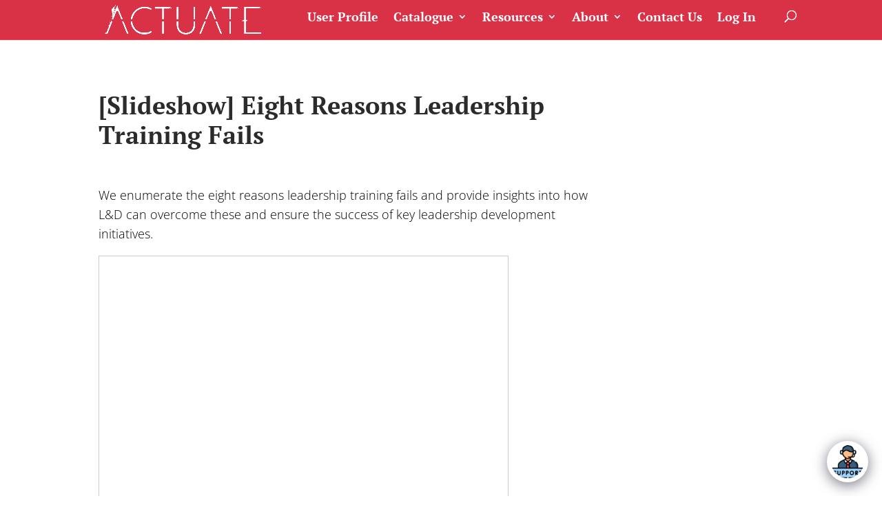

--- FILE ---
content_type: text/css
request_url: https://actuatemicrolearning.com/wp-content/plugins/k-dev-expand_bak/assets/css/squishy-buttons.css?ver=6.8.3
body_size: 1879
content:
:root {
    --fuschia: var(--sextary-bg);
    --button-bg: var(--sextary-bg);
    --button-text-color: #fff;
    --baby-blue: #f8faff;

    --primary-bg: #FA6F01;
    --primary-txt: #ffffff;
    --secondary-bg: #454545;
    --secondary-txt: #ffffff;
    --quinary-bg: #ebebeb;
    --quinary-txt: #454545;
    --sextary-bg: #00c8f8;
    --sextary-txt: #ffffff;
    --nonary-bg: #e61711;
    --nonary-txt: #ffffff;
}
/*NEW BUTTON*/
.new-btn01, .new-btn02, .new-btn03, .new-btn04, .new-btn05{
    position: relative;
    display: block;
    border: none;
    background: transparent!important;
    padding: 0;
    cursor: pointer;
    outline-offset: 4px;
    transition: filter 250ms;
    user-select: none;
    touch-action: manipulation;
    line-height: normal;
}

.new-btn01 .shadow, .new-btn02 .shadow, .new-btn03 .shadow, .new-btn04 .shadow, .new-btn05 .shadow {
    position: absolute;
    top: 0;
    left: 0;
    width: 100%;
    height: 100%;
    border-radius: 5px;
    background: hsl(0deg 0% 0% / 0.25);
    will-change: transform;
    transform: translateY(2px);
    transition: transform
    600ms
    cubic-bezier(.3, .7, .4, 1);
    box-shadow: unset!important;
}

.new-btn01 .edge {
    position: absolute;
    top: 0;
    left: 0;
    width: 100%;
    height: 100%;
    border-radius: 5px;
    background: linear-gradient(
            to left,
            #000 0%,
            #000 8%,
            #000 92%,
            #000 100%
    );
}

.new-btn02 .edge {
    position: absolute;
    top: 0;
    left: 0;
    width: 100%;
    height: 100%;
    border-radius: 5px;
    background: linear-gradient(
            to left,
            #b90e07 0%,
            #b90e07 8%,
            #b90e07 92%,
            #b90e07 100%
    );
}

.new-btn03 .edge {
    position: absolute;
    top: 0;
    left: 0;
    width: 100%;
    height: 100%;
    border-radius: 5px;
    background: linear-gradient(
            to left,
            #0493b5 0%,
            #0493b5 8%,
            #0493b5 92%,
            #0493b5 100%
    );
}

.new-btn04 .edge {
    position: absolute;
    top: 0;
    left: 0;
    width: 100%;
    height: 100%;
    border-radius: 5px;
    background: linear-gradient(
            to left,
            #929292 0%,
            #929292 8%,
            #929292 92%,
            #929292 100%
    );
}

.new-btn05 .edge {
    position: absolute;
    top: 0;
    left: 0;
    width: 100%;
    height: 100%;
    border-radius: 5px;
    background: linear-gradient(
            to left,
            #bc5604 0%,
            #bc5604 8%,
            #bc5604 92%,
            #bc5604 100%
    );
}

.new-btn01 .front {
    display: block;
    position: relative;
    padding: 12px 27px;
    border-radius: 5px;
    color: var(--secondary-txt);
    background: var(--secondary-bg);
    will-change: transform;
    transform: translateY(-4px);
    transition: transform
    600ms
    cubic-bezier(.3, .7, .4, 1);
}
.new-btn02 .front {
    display: block;
    position: relative;
    padding: 12px 27px;
    border-radius: 5px;
    color: var(--nonary-txt);
    background: var(--nonary-bg);
    will-change: transform;
    transform: translateY(-4px);
    transition: transform
    600ms
    cubic-bezier(.3, .7, .4, 1);
}
.new-btn03 .front {
    display: block;
    position: relative;
    padding: 12px 27px;
    border-radius: 5px;
    color: var(--sextary-txt);
    background: var(--sextary-bg);
    will-change: transform;
    transform: translateY(-4px);
    transition: transform
    600ms
    cubic-bezier(.3, .7, .4, 1);
}
.new-btn04 .front {
    display: block;
    position: relative;
    padding: 12px 27px;
    border-radius: 5px;
    color: var(--quinary-txt);
    background: var(--quinary-bg);
    will-change: transform;
    transform: translateY(-4px);
    transition: transform
    600ms
    cubic-bezier(.3, .7, .4, 1);
}
.new-btn05 .front {
    display: block;
    position: relative;
    padding: 12px 27px;
    border-radius: 5px;
    color: var(--primary-txt);
    background: var(--primary-bg);
    will-change: transform;
    transform: translateY(-4px);
    transition: transform
    600ms
    cubic-bezier(.3, .7, .4, 1);
}
.new-btn01.radius-10 .shadow, .new-btn02.radius-10 .shadow, .new-btn03.radius-10 .shadow, .new-btn04.radius-10 .shadow, .new-btn05.radius-10 .shadow,
.new-btn01.radius-10 .edge, .new-btn02.radius-10 .edge, .new-btn03.radius-10 .edge, .new-btn04.radius-10 .edge, .new-btn05.radius-10 .edge,
.new-btn01.radius-10 .front, .new-btn02.radius-10 .front, .new-btn03.radius-10 .front, .new-btn04.radius-10 .front, .new-btn05.radius-10 .front{
    border-radius: 10px;
}

.new-btn01:hover, .new-btn02:hover, .new-btn03:hover, .new-btn04:hover, .new-btn05:hover {
    filter: brightness(110%);
}

.new-btn01:hover .front, .new-btn02:hover .front, .new-btn03:hover .front, .new-btn04:hover .front, .new-btn05:hover .front {
    transform: translateY(-6px)!important;
    transition: transform
    250ms
    cubic-bezier(.3, .7, .4, 1.5)!important;
}

.new-btn01:active .front, .new-btn02:active .front, .new-btn03:active .front, .new-btn04:active .front, .new-btn05:active .front {
    transform: translateY(-2px)!important;
    transition: transform 34ms;
}

.new-btn01:hover .shadow, .new-btn02:hover .shadow, .new-btn03:hover .shadow, .new-btn04:hover .shadow, .new-btn05:hover .shadow {
    transform: translateY(4px);
    transition: transform
    250ms
    cubic-bezier(.3, .7, .4, 1.5);
}

.new-btn01:active .shadow, .new-btn02:active .shadow, .new-btn03:active .shadow, .new-btn04:active .shadow, .new-btn05:active .shadow {
    transform: translateY(1px);
    transition: transform 34ms;
}

.new-btn01:focus:not(:focus-visible), .new-btn02:focus:not(:focus-visible), .new-btn03:focus:not(:focus-visible), .new-btn04:focus:not(:focus-visible), .new-btn05:focus:not(:focus-visible) {
    outline: none;
}
.pulse.new-btn01, ul.cs-tabs.cs-substances-tabs[type-actived="daily-check"] + form:before {
    animation: pulse-animation-btn01 2s infinite;
    border-radius: 5px;
}
.pulse.new-btn02, ul.cs-tabs.cs-substances-tabs[type-actived="transfer"] + form:before,
.substance-card-wrapper.hasExpired .gear-item-image:before{
    animation: pulse-animation-btn02 2s infinite;
    border-radius: 5px;
}
.pulse.new-btn03, ul.cs-tabs.cs-substances-tabs[type-actived="record-use"] + form:before,
ul.cs-tabs.cs-substances-tabs.adding-message + form:before{
    animation: pulse-animation-btn03 2s infinite;
    border-radius: 5px;
}
.pulse.new-btn04, ul.cs-tabs.cs-substances-tabs[type-actived="history"] + form:before {
    animation: pulse-animation-btn04 2s infinite;
    border-radius: 5px;
}
@keyframes pulse-animation-btn01 {
    0% {
        box-shadow: 0 0 0 0px rgba(69, 69, 69, 0.5);
    }
    100% {
        box-shadow: 0 0 0 20px rgba(0, 0, 0, 0);
    }
}
@keyframes pulse-animation-btn02 {
    0% {
        box-shadow: 0 0 0 0px rgba(230, 23, 17, 0.5);
    }
    100% {
        box-shadow: 0 0 0 20px rgba(0, 0, 0, 0);
    }
}
@keyframes pulse-animation-btn03 {
    0% {
        box-shadow: 0 0 0 0px rgba(0, 200, 248, 0.5);
    }
    100% {
        box-shadow: 0 0 0 20px rgba(0, 0, 0, 0);
    }
}
@keyframes pulse-animation-btn04 {
    0% {
        box-shadow: 0 0 0 0px rgba(235, 235, 235, 0.5);
    }
    100% {
        box-shadow: 0 0 0 20px rgba(0, 0, 0, 0);
    }
}

/*BUBBLY BUTTON*/

.bubbly-button {
    cursor: pointer;
    position: relative;
    transition: transform ease-in 0.1s, box-shadow ease-in 0.25s;
}
.bubbly-button:focus {
     outline: 0;
 }

.bubbly-button:before, .bubbly-button:after{
               position: absolute;
               content: '';
               display: block;
               width: 140%;
               height: 100%;
               left: -20%;
               z-index: -1000;
               transition: all ease-in-out 0.5s;
               background-repeat: no-repeat;
           }

.bubbly-button:before{
     display: none;
     top: -75%;
     background-image:
             radial-gradient(circle, var(--button-bg) 20%, transparent 20%),
             radial-gradient(circle,  transparent 20%, var(--button-bg) 20%, transparent 30%),
             radial-gradient(circle, var(--button-bg) 20%, transparent 20%),
             radial-gradient(circle, var(--button-bg) 20%, transparent 20%),
             radial-gradient(circle,  transparent 10%, var(--button-bg) 15%, transparent 20%),
             radial-gradient(circle, var(--button-bg) 20%, transparent 20%),
             radial-gradient(circle, var(--button-bg) 20%, transparent 20%),
             radial-gradient(circle, var(--button-bg) 20%, transparent 20%),
             radial-gradient(circle, var(--button-bg) 20%, transparent 20%);
     background-size: 10% 10%, 20% 20%, 15% 15%, 20% 20%, 18% 18%, 10% 10%, 15% 15%, 10% 10%, 18% 18%;
 //background-position: 0% 80%, -5% 20%, 10% 40%, 20% 0%, 30% 30%, 22% 50%, 50% 50%, 65% 20%, 85% 30%;
 }

.bubbly-button:after{
     display: none;
     bottom: -75%;
     background-image:
             radial-gradient(circle, var(--button-bg) 20%, transparent 20%),
             radial-gradient(circle, var(--button-bg) 20%, transparent 20%),
             radial-gradient(circle,  transparent 10%, var(--button-bg) 15%, transparent 20%),
             radial-gradient(circle, var(--button-bg) 20%, transparent 20%),
             radial-gradient(circle, var(--button-bg) 20%, transparent 20%),
             radial-gradient(circle, var(--button-bg) 20%, transparent 20%),
             radial-gradient(circle, var(--button-bg) 20%, transparent 20%);
     background-size: 15% 15%, 20% 20%, 18% 18%, 20% 20%, 15% 15%, 10% 10%, 20% 20%;
 //background-position: 5% 90%, 10% 90%, 10% 90%, 15% 90%, 25% 90%, 25% 90%, 40% 90%, 55% 90%, 70% 90%;
 }

.bubbly-button:active{
     box-shadow: 0 2px 25px rgba(255, 0, 130, 0.2);
 }

.bubbly-button.animate:before{
     display: block;
     animation: topBubbles ease-in-out 0.75s forwards;
 }
.bubbly-button.animate:after{
     display: block;
     animation: bottomBubbles ease-in-out 0.75s forwards;
 }



@keyframes topBubbles {
    0%{
        background-position: 5% 90%, 10% 90%, 10% 90%, 15% 90%, 25% 90%, 25% 90%, 40% 90%, 55% 90%, 70% 90%;
    }
    50% {
        background-position: 0% 80%, 0% 20%, 10% 40%, 20% 0%, 30% 30%, 22% 50%, 50% 50%, 65% 20%, 90% 30%;}
    100% {
        background-position: 0% 70%, 0% 10%, 10% 30%, 20% -10%, 30% 20%, 22% 40%, 50% 40%, 65% 10%, 90% 20%;
        background-size: 0% 0%, 0% 0%,  0% 0%,  0% 0%,  0% 0%,  0% 0%;
    }
}

@keyframes bottomBubbles {
    0%{
        background-position: 10% -10%, 30% 10%, 55% -10%, 70% -10%, 85% -10%, 70% -10%, 70% 0%;
    }
    50% {
        background-position: 0% 80%, 20% 80%, 45% 60%, 60% 100%, 75% 70%, 95% 60%, 105% 0%;}
    100% {
        background-position: 0% 90%, 20% 90%, 45% 70%, 60% 110%, 75% 80%, 95% 70%, 110% 10%;
        background-size: 0% 0%, 0% 0%,  0% 0%,  0% 0%,  0% 0%,  0% 0%;
    }
}


--- FILE ---
content_type: text/css
request_url: https://actuatemicrolearning.com/wp-content/plugins/k-survey-mapping/assets/css/style.css?ver=6.8.3
body_size: 4578
content:
/*Loading Ajax*/
.waiting_for_ajax {
    position: fixed;
    top: 50%;
    transform: translate(0, -50%);
    width: 100%;
    height: 100%;
    left: 0;
    right: 0;
    text-align: center;
    z-index: 9999999999999999999;
    max-height: 100%;
}
.waiting_for_ajax.successPop {
    display: flex;
    justify-content: center;
    align-items: center;
}
.waiting_for_ajax > div {
    opacity: 1;
    height: 100%;
    display: flex;
    flex-direction: column;
    align-items: center;
    justify-content: center;
    padding: 10px 25px;
    background: #6161618c;
    width: 100%;
    padding: 10px 25px;
    border-radius: 10px;
    margin: auto;
    /*max-width: 300px;*/
}
.waiting_for_ajax.successPop > .successfully, .waiting_for_ajax.successPop > .failed {
    max-height: 190px;
    height: 90%;
    width: 90%;
    max-width: 300px;
    background: #eeeeee;
    box-shadow: 0px 0px 15px #ababab;
    border: 2px solid rgb(16 92 170);
}
.waiting_for_ajax img {
    width: 50px;
}
.waiting_for_ajax p {
    font-size: 16px;
    color: #FFF!Important;
    margin-top: 10px;
    height: auto;
    margin-bottom: 0px;
}
.waiting_for_ajax.successPop p {
    color: #000!important;
}
#rotate-image {
    -webkit-animation:spin 2s linear infinite;
    -moz-animation:spin 2s linear infinite;
    animation:spin 2s linear infinite;
}
@-moz-keyframes spin { 100% { -moz-transform: rotate(360deg); } }
@-webkit-keyframes spin { 100% { -webkit-transform: rotate(360deg); } }
@keyframes spin { 100% { -webkit-transform: rotate(360deg); transform:rotate(360deg); } }

.align-center{text-align: center!important;}
.align-left{text-align: left!important;}
.align-right{text-align: right!important;}
.font-weight-500{font-weight: 500!important;}
.font-weight-600{font-weight: 600!important;}
.color-white {color:#fff!important;}
.color-black {color:#000!important;}
.background-white {background:#fff!important;}
.background-black {background:#000!important;}
.background-darkgrey {background:#404040!important;}
.background-grey {background:#bfbfbf!important;}
.background-lightgrey {background:#e7e6e6!important;}
.background-primary {background:#d93146!important;}

.ots-font-size-36, .ots-font-size-36 > p{font-size:36px!important; line-height: 1.2!important;}
.ots-font-size-32, .ots-font-size-32 > p{font-size:32px!important; line-height: 1.2!important;}
.ots-font-size-24, .ots-font-size-24 > p{font-size:24px!important; line-height: 1.3!important;}
.ots-font-size-20, .ots-font-size-20 > p{font-size:20px!important; line-height: 1.4!important;}
.ots-font-size-18, .ots-font-size-18 > p{font-size:18px!important; line-height: 1.5!important;}
.ots-font-size-16, .ots-font-size-16 > p{font-size:16px!important; line-height: 1.5!important;}
.ots-font-size-14, .ots-font-size-14 > p{font-size:14px!important; line-height: 1.5!important;}

a.cs-btn-1, .cs-btn-1, input.cs-btn-1 {
    width: 100%;
    max-width: 170px;
    background: #d93146;
    display: inline-block;
    color: #fff;
    font-weight: 500;
    border-radius: 5px;
    padding: 7px 0px;
    transition: 0.3s all;
    text-align: center;
    cursor: pointer;
    border: 1px #d93146 solid;
}
a.cs-btn-1:hover, .cs-btn-1:hover {
    background: #fff;
    color: #d93146;
    border: 1px #d93146 solid;
}

#form-self-reflection .description {
    background: #d93146;
    color: #fff;
    border-radius: 25px;
    box-shadow: 3px 3px 10px rgb(0 0 0 / 20%);
    padding: 25px;
    margin-bottom: 50px;
    margin-top: 20px;
    font-weight: 400!important;
    padding-bottom: 0px;
}
.self-reflection-result > h3 {
    color: #d93146;
    margin-top: 40px!important;
}
.self-reflection-result > p {
    padding: 0px;
}
.self-reflection-result > ul {
    list-style: disc;
    padding-left: 40px;
    margin-bottom: 20px;
}
.self-reflection-result > table {
    width: 100%;
    margin-bottom: 20px;
}
.self-reflection-result > table th, .self-reflection-result > table td, #form-observation_sheet  table th, #form-observation_sheet  table td {
    border: 1px solid #000;
    padding: 8px 5px;
}
.self-reflection-result-table tr th:first-child, .self-reflection-result-table tr th:last-child, .my-goal-setting-practices tr:not(:first-child) th:first-child, .my-goal-setting-practices2 tr:not(:first-child) th:first-child {
    width: 80px;
}
.my-goal-setting-practices th.background-grey, .my-goal-setting-practices2 th.background-grey {
    width: 130px!important;
}
.my-goal-setting-practices tr:not(:first-child) th:nth-child(2) {
    width: 330px;
}

#user-table {
    margin-top: 30px;
}
#user-table .cs-thead, #user-table  .cs-tbody {
    border-radius: 10px;
    background: #fbfbfb;
    box-shadow: 0px 3px 15px rgb(0 0 0 / 15%);
    overflow: hidden;
    margin-bottom: 15px;
}
#user-table .cs-thead > div, #user-table  .cs-tbody > div{
    display: flex;
}
#user-table > div .cs-col-1 {
    width: 30%;
}
#user-table > div .cs-col-2 {
    width: 35%;
}
#user-table > div .cs-col-3 {
    width: 35%;
}
#user-table .row-th > div, #user-table .row-td > div {
    padding: 10px;
    position:relative;
}
#user-table  .row-th > div:not(:last-child):before, #user-table  .row-td > div:not(:last-child):before {
    content: "";
    position: absolute;
    height: 1000px;
    width: 1px;
    background: #e6e6e6;
    right: 0;
    top: 50%;
    transform: translate(0, -50%);
}
#user-table .row-td p {
    display: inline-block;
    margin: 0px!important;
    padding: 5px 15px!important;
}
#user-table .cs-col-2, #user-table .cs-col-3 {
    text-align: center;
}
#user-table .cs-col-3 a {
    display: inline-block;
    padding: 5px 15px;
}
.cs-tbody .row-td:not(:last-child) {
    border-bottom: 1px #e6e6e6 solid;
}
#user-table .cs-btn.uncompleted, #user-table .cs-col-3 a.cs-btn.uncompleted {
    background: #d7d7db;
    border: 1px #d7d7db solid;
    color: #000;
    font-weight: 300;
}
#user-table .row-th .cs-col-1 p {
    padding-left: 15px;
}
#user-table .row-th p {
    font-weight: 500!important;
}


#form-observation_sheet table td {
    padding: 10px 20px;
}
#form-observation_sheet table th {
    width: 30%;
}
#form-observation_sheet table th:first-child {
    width: 40%;
}
.behavior-flex .cs-control {
    margin-left: 7px;
    margin-right: 7px;
}
.observation_sheet_table textarea {
    width: 100%;
    height: 60px;
    margin-top: 7px;
}
.cs-control.cs-has-value {
    opacity: 0.5;
}
.cs-control.cs-has-value.cs-checked {
    opacity: 1;
}
.send-to .cs-field {
    font-size: 20px;
    padding: 10px 20px;
    margin-left: 20px;
}
.send-to span {
    font-size: 20px;
    font-weight: 600;
    text-transform: uppercase;
    display: inline-block;
    min-width: 170px;
}

/*OTS MARKETING*/
section.ots-page {
    background: #fff;
    overflow: hidden;
}
.ots-container {
    width: calc(100% - 50px);
    margin: auto;
    max-width: 1320px;
}
section.ots-page h2 {
    color: #d93146;
    line-height: 1.5;
    padding-top: 20px;
    padding-bottom: 10px;
    margin: 0px !important;
}
/*BANNER*/
.ots-page .ots-banner {
    background-image: url(/wp-content/plugins/k-survey-mapping/assets/image/ots-banner.png);
    background-size: cover;
    background-repeat: no-repeat;
    background-position: bottom;
    padding-top: 20px;
    padding-bottom: 50px;
    height: 400px;
    display: flex;
    justify-content: center;
    flex-direction: column;
    align-items: center;
    flex-wrap: wrap;
    text-align: center;
}
.ots-banner h1 {
    color: #fff;
    max-width: 600px;
    word-spacing: 5px;
    letter-spacing: 1px;
    margin:auto;
}
.ots-banner p {
    color: #fff;
    max-width: 660px;
    margin:auto;
}

/*INTRODUCTION*/
.ots-introduction {
    text-align: center;
    padding-top: 50px;
    padding-bottom: 50px;
    border-bottom: 2px #d93146 dashed;
}
.ots-introduction p {
    font-weight: 500 !important;
    text-decoration: underline;
}

/*OFFERING*/
.ots-offering {
    padding-top: 50px;
    padding-bottom: 50px;
}
.ots-offering > p {
    text-align: center;
    margin-bottom: 20px;
}
.ots-offering .offering-list {
    display: flex;
    flex-wrap: wrap;
    margin-left: -10px;
    margin-right: -10px;
}
.offering-list .offering-item {
    width: calc(33.33% - 20px);
    margin-left: 10px;
    margin-right: 10px;
    text-align: center;
    background: #f2f2f2;
    margin-top: 50px;
    margin-bottom: 50px;
    padding: 50px 20px 40px 20px;
    border-radius: 10px;
    position: relative;
}
.offering-list .offering-item img {
    position: absolute;
    left: 0;
    right: 0;
    margin: auto;
    top: -40px;
    width: 80px;
}
.offering-item .offering-content {
    line-height: normal;
}
.ots-offering .discount-info {
    display: flex;
    justify-content: center;
    align-items: center;
}
.ots-offering .discount-info .discount-image {
    width: 30%;
    text-align: center;
}
.ots-offering .discount-info .discount-content {
    width: 70%;
}
.discount-image img {
    width: 250px;
    max-width: 100%;
}

/*PS NOTE*/
.ots-ps-note, .ots-about-courses {
    background: #f2f2f2;
}
.ots-ps-note p {
    font-weight: 500 !important;
    font-style: italic;
    padding-top: 20px !important;
    padding-bottom: 20px !important;
}

/*CONTACT*/
.ots-contact-info {
    background-image: url(/wp-content/plugins/k-survey-mapping/assets/image/red-background-02.jpg);
    background-size: cover;
    background-repeat: no-repeat;
    background-position: center;;
}
.ots-contact-info .ots-container {
    padding-top: 30px;
    padding-bottom: 30px;
    display: flex;
    flex-direction: column;
}
.ots-contact-info .ots-container > * {
    padding-top: 10px;
    padding-bottom: 10px;
}
.ots-contact-info .ots-container h2, .ots-contact-info .ots-container h3, .ots-contact-info .ots-container p {
    padding-top: 10px !important;
    padding-bottom: 10px !important;
    color: #fff;
    margin: 0px !important;
}
.ots-contact-info .ots-container a {
    color: #fff;
    display: flex;
    align-items: center;
}
.ots-contact-info .ots-container a i {
    display: inline-block;
    margin-right: 20px;
}
.ots-contact-info .git-button {
    background: #00b050;
    display: inline-block !important;
    border: 1px #fff solid;
    border-radius: 10px;
    text-align: center;
    width: 250px;
    margin-top: 20px;
    margin-bottom:20px;
    transition: 0.3s all;
}
.ots-contact-info .git-button:hover {
    opacity: 0.8;
}
.ots-contact-info.align-center a {
    justify-content: center;
}
.ots-contact-info.align-center .git-button {
    width: 250px;
    margin: auto;
    margin-top: 20px;
    margin-bottom: 20px;
}

/*ABOUT COURSE*/
.about-courses-info-wrapper {
    display: flex;
    align-items: center;
    margin-left: -15px;
    margin-right: -15px;
    padding-top: 30px;
    padding-bottom: 100px;
    flex-wrap: wrap;
}
.about-courses-info-wrapper > div {
    width: calc(50% - 30px);
    margin-left: 15px;
    margin-right: 15px;
}
.ots-about-courses .ots-container > p {
    max-width: 900px;
}
.about-courses-info-right {
    display: flex;
    flex-wrap: wrap;
    justify-content: space-between;
}
.about-courses-info-right .ac-info-item {
    width: calc(50% - 10px);
    margin-bottom: 20px;
    text-align: center;
    background: #fff;
    padding: 30px 20px;
    border: 1px #d93146 solid;
    border-top-left-radius: 40px;
    border-bottom-right-radius: 40px;
    transition: 0.3s all;
}
.about-courses-info-right .ac-info-item:hover {
    background: #c00000;
}
.about-courses-info-right .ac-info-item:nth-child(2n-1){
    position: relative;
    top: 70px;
}
.about-courses-info-right .ac-info-item h3 {
    padding-bottom: 15px !important;
}
.about-courses-info-right .ac-info-item img{
    border-radius: 50%;
}
.about-courses-info-right .ac-info-item h3, .about-courses-info-right .ac-info-item .ac-info-content, .about-courses-info-right .ac-info-item img{
    transition: 0.3s all;
}
.about-courses-info-right .ac-info-item:hover h3, .about-courses-info-right .ac-info-item:hover .ac-info-content {
    color: #fff;
}
.about-courses-info-right .ac-info-item:hover img {
    background: #fff;
}
.about-courses-info-right .ac-info-item img {
    width: 50px;
    margin-bottom: 10px;
}
.course-list-introduction > p {
    font-size: 20px !important;
    padding-bottom: 30px !important;
}

/*COURSE LIST*/
section.ots-page .course-list-introduction > h2, section.ots-page .course-list-introduction > p {
    width: calc(100% - 50px);
    max-width: 1320px;
    margin: auto !important;
}
.course-list-introduction {
    background-image: url(/wp-content/plugins/k-survey-mapping/assets/image/actaute-a-light-.png);
    background-size: contain;
    background-position: right;
    background-repeat: no-repeat;
    padding-top: 20px;
    padding-bottom: 20px;
}
.course-list-introduction .course-list-info-wrapper {
    display: flex;
    align-items: center;
}
.course-list-info-wrapper .course-list-image {
    width: 25%;
    text-align: right;
    background: #da3046;
    border-top-right-radius: 50%;
    border-bottom-right-radius: 50%;
    display: flex;
    justify-content: end;
}
.course-list-info {
    width: 70%;
    max-width: 700px;
}
.course-list-info p.course-item {
    background: #f2f2f2;
    padding: 7px 10px 7px 65px!important;
    margin-bottom: 30px;
    margin-top: 30px;
    border-radius: 30px;
    color: #000;
    font-weight: 500 !important;
    position: relative;
    left: -10%;
    width: 700px;
}

.course-list-info p.course-item:before {
    position: absolute;
    content: "1";
    left: 0px;
    height: 42px;
    width: 42px;
    top: 0;
    border-radius: 50%;
    color: #fff;
    background: #da3046;
    text-align: center;
    font-size: 24px;
    line-height: 42px;
}
.course-list-info p.course-item:nth-child(2):before{content: "2";}
.course-list-info p.course-item:nth-child(3):before{content: "3";}
.course-list-info p.course-item:nth-child(4):before{content: "4";}
.course-list-info p.course-item:nth-child(5):before{content: "5";}
.course-list-info p.course-item:nth-child(6):before{content: "6";}
.course-list-info p.course-item:nth-child(7):before{content: "7";}
.course-list-info p.course-item:nth-child(8):before{content: "8";}
.course-list-info p.course-item:nth-child(9):before{content: "9";}
.course-list-info p.course-item:nth-child(10):before{content: "10";}

.course-list-info p.course-item:nth-child(2), .course-list-info p.course-item:nth-child(6) {
    margin-left: 8%;
}
.course-list-info p.course-item:nth-child(3), .course-list-info p.course-item:nth-child(5) {
    margin-left: 16%;
}
.course-list-info p.course-item:nth-child(4) {
    margin-left: 24%;
}
.about-courses-info-video {
    background: #c00000;
    padding: 20px;
    border-radius: 10px;
    text-align: center;
}
.about-courses-info-video p {
    margin-top: 10px;
    margin-bottom: 10px;
    color: #fff;
}
.about-courses-info-video img {
    margin-top: 20px;
}

/*Testimonial*/
.ots-testimonial {
    background: #f2f2f2;
    padding-top: 20px;
    padding-bottom: 50px;
}
.testimonial-list {
    margin-top: 50px;
    margin-bottom: 50px;
}
.testimonial-list .swiper-slide {
    padding: 5px;
}
.testimonial-list .testimonial-item {
    box-shadow: 0px 0px 5px rgb(0 0 0 / 50%);
    border-radius: 5px;
    overflow: hidden;
    text-align: center;
}
.testimonial-list .testimonial-item .testimonial-content {
    padding: 20px;
    padding-bottom: 50px;
    font-size: 14px;
    background: #fff;
}
.testimonial-list .testimonial-item .testimonial-author {
    background-image: url(/wp-content/plugins/k-survey-mapping/assets/image/red-background-02.jpg);
    background-size: cover;
    background-repeat: no-repeat;
    background-position: center;
    position: relative;
    padding: 35px 20px 20px 20px;
}
.testimonial-list .testimonial-item .testimonial-author img {
    position: absolute;
    left: 0;
    right: 0;
    margin: auto;
    border-radius: 50%;
    width: 70px;
    bottom: calc(100% - 35px);
}
.testimonial-author h3 {
    padding-bottom: 5px !important;
    color: #fff;
    font-size: 18px;
}
.testimonial-author p {
    color: #fff;
    font-weight: 500 !important;
    font-size: 16px !important;
}

/*EXPIRED ON*/
.ots-expired {
    display: flex;
    margin-bottom: 5px;
    overflow: hidden;
}
.ots-expired .expired-left {
    width: 60%;
    background-image: url(/wp-content/plugins/k-survey-mapping/assets/image/red-background-01.jpg);
    background-size: cover;
    background-repeat: no-repeat;
    background-position: center;
    display: flex;
    justify-content: center;
    flex-direction: column;
    padding-left: 15%;
    padding-bottom: 5rem;
    transform: skew(-20deg);
    position: relative;
    left: -5%;
}
.ots-expired .expired-left > p {
    transform: skew(20deg);
    color: #fff;
    font-family: 'PT Serif', Georgia, "Times New Roman", serif;
}
.ots-expired .expired-left > p:nth-child(2) {
    padding-left: 20px;
}
.ots-expired .expired-right {
    width: 40%;
    text-align: left;
}

/*
LESSON PAGE
.ld-tab-content .first-p:not(.has-video) {
    max-width: 600px;
    width: calc(100% - 100px);
    white-space: nowrap;
    overflow: hidden;
    text-overflow: ellipsis;
    position: relative;
    padding-right: 100px;
}
*/

.ld-tab-content .first-p:not(.has-video) .read-more {
    position: absolute;
    width: 100px;
    height: 100%;
    right: 0;
    cursor: pointer;
    color: #0019ff;
    font-size: 16px;
}
.ld-tab-content .first-p:not(.has-video) .read-more:hover {
    text-decoration: underline;
}
.ld-tab-content .first-p:not(.has-video) ~ p {
    display: none;
}
.ld-tab-content p.has-video {
    display: block!important;
}

/*SUBJECT FEEDBACK FORM*/
.mfp-auto-cursor .mfp-content {
    cursor: auto;
    height: 100%;
}
#Open-subject-feedback-form .mfp-close {
    display: none;
}
.sfwd-mark-complete.cs-mark-complete + .sfwd-mark-complete, .sfwd-mark-complete.cs-mark-complete + .tclr-mark-complete-button {
    display: none!important;
}
#Open-subject-feedback-form {
    max-width: 1200px;
    width: 100%;
    background: #fff;
    padding: 20px 20px 20px 40px;
    border-radius: 5px;
    text-align: center;
    position: absolute;
    top: 50%;
    transform: translate(0, -50%);
    left: 0;
    right: 0;
    margin: auto;
    height: 500px;
    max-height: 100%;
    overflow-y: auto;
}
#subject-feedback .form-section:not(:last-child) {
    border-bottom: 2px #8c8c8c dashed;
    margin-bottom: 30px;
    padding-bottom: 10px;
}
#subject-feedback .form-row {
    margin-right: -20px;
    margin-left: -20px;
}
#subject-feedback .form-row .form-group {
    width: calc(40% - 40px);
    margin-left: 20px;
    margin-right: 20px;
    position: relative;
}
#subject-feedback .form-row .form-group:first-child {
    width: calc(45% - 40px);
}
#subject-feedback .form-row .form-group:nth-child(2) {
    width: calc(35% - 40px);
}
#subject-feedback .form-row .form-group:last-child {
    width: calc(20% - 40px);
}

#subject-feedback .form-row:not(:first-child) .form-group:not(:last-child):before {
    position: absolute;
    right: calc(100% + 10px);
}
#subject-feedback .form-row:nth-child(2) .form-group:not(:last-child):before {content: "1.";}
#subject-feedback .form-row:nth-child(3) .form-group:not(:last-child):before {content: "2.";}
#subject-feedback .form-row:nth-child(4) .form-group:not(:last-child):before {content: "3.";}
#subject-feedback .form-row:nth-child(5) .form-group:not(:last-child):before {content: "4.";}
#subject-feedback .form-row:nth-child(6) .form-group:not(:last-child):before {content: "5.";}

#subject-feedback .form-group > * {
    width: 100%;
}
#subject-feedback .form-row.form-th p {
    background: black;
    color: white !important;
    height: 100%;
    display: flex;
    justify-content: center;
    align-items: center;
    line-height: normal;
    padding: 10px;
    font-weight: 600 !important;
    font-size: 16px !important;
}
#subject-feedback button {
    width: 100%;
    max-width: 200px;
}

@media (max-width:991px){
    .ots-font-size-36, .ots-font-size-36 > p{font-size:32px!important; line-height: 1.2!important;}
    .ots-font-size-32, .ots-font-size-32 > p{font-size:28px!important; line-height: 1.2!important;}
    .ots-font-size-24, .ots-font-size-24 > p{font-size:20px!important; line-height: 1.3!important;}
    .ots-font-size-20, .ots-font-size-20 > p{font-size:18px!important; line-height: 1.4!important;}
    .ots-font-size-18, .ots-font-size-18 > p{font-size:16px!important; line-height: 1.5!important;}
    .ots-font-size-16, .ots-font-size-16 > p{font-size:15px!important; line-height: 1.5!important;}
    .ots-font-size-14, .ots-font-size-14 > p{font-size:14px!important; line-height: 1.5!important;}

    .offering-list .offering-item{
        margin-left: 10px;
        margin-right: 10px;
        margin-top: 30px;
        margin-bottom: 30px;
        padding: 30px 15px 20px 15px;
        border-radius: 10px;
        position: relative;
    }
    .offering-list .offering-item img{
        top: -30px;
        width: 60px;
    }
    .about-courses-info-wrapper{
        margin-left: 0px;
        margin-right: 0px;
    }
    .about-courses-info-wrapper > div{
        width: 100%;
        margin-left: 0px;
        margin-right: 0px;
    }
    .about-courses-info-wrapper .about-courses-info-left {
        margin-bottom: 50px;
    }
    .ots-expired .expired-left{
        padding-left: 10%;
        padding-bottom: 3rem;
        padding-right: 3rem;
    }
    .course-list-info p.course-item{
        width: 500px;
        margin-bottom: 22px;
        margin-top: 22px;
    }
}
@media (max-width:767px){
    .ots-font-size-36, .ots-font-size-36 > p{font-size:30px!important; line-height: 1.2!important;}
    .ots-font-size-32, .ots-font-size-32 > p{font-size:26px!important; line-height: 1.2!important;}
    .ots-font-size-24, .ots-font-size-24 > p{font-size:19px!important; line-height: 1.3!important;}
    .ots-font-size-20, .ots-font-size-20 > p{font-size:17px!important; line-height: 1.4!important;}
    .ots-font-size-18, .ots-font-size-18 > p{font-size:15px!important; line-height: 1.5!important;}
    .ots-font-size-16, .ots-font-size-16 > p{font-size:14px!important; line-height: 1.5!important;}
    .ots-font-size-14, .ots-font-size-14 > p{font-size:14px!important; line-height: 1.5!important;}

    .ots-expired .expired-left {
        padding-left: 11%;
        padding-bottom: 1rem;
        padding-right: 1rem;
        left: -7%;
        min-height: 210px;
    }
    .ots-expired .expired-right {
        display: flex;
        align-items: center;
        justify-content: center;
    }
    .offering-list .offering-item {
        width: calc(50% - 20px);
    }
    .ots-page .ots-banner{
        height: 320px;
    }
}
@media (max-width:480px){
    .ots-font-size-36, .ots-font-size-36 > p{font-size:28px!important; line-height: 1.2!important;}
    .ots-font-size-32, .ots-font-size-32 > p{font-size:24px!important; line-height: 1.2!important;}
    .ots-font-size-24, .ots-font-size-24 > p{font-size:17px!important; line-height: 1.3!important;}
    .ots-font-size-20, .ots-font-size-20 > p{font-size:15px!important; line-height: 1.4!important;}
    .ots-font-size-18, .ots-font-size-18 > p{font-size:14px!important; line-height: 1.5!important;}
    .ots-font-size-16, .ots-font-size-16 > p{font-size:13px!important; line-height: 1.5!important;}
    .ots-font-size-14, .ots-font-size-14 > p{font-size:13px!important; line-height: 1.5!important;}

    .course-list-info-wrapper .course-list-image{
        width: 35%;
    }
    .course-list-info {
        width: 65%;
    }
    .course-list-info p.course-item {
        width: 350px;
        padding: 7px 10px 7px 45px !important;
        left: -15%;
        margin-bottom: 15px;
        margin-top: 15px;
    }
    .course-list-info p.course-item:before{
        height: 36px;
        width: 36px;
        font-size: 20px;
        line-height: 36px;
    }

    .ots-expired .expired-left {
        padding-left: 15%;
        padding-bottom: 1rem;
        padding-right: 1rem;
        left: -10%;
        min-height: 210px;
        width: 70%;
    }
    .ots-expired .expired-right {
        width: 30%;
    }

    .ots-introduction{
        padding-top: 20px;
        padding-bottom: 30px;
    }
    .ots-offering {
        padding-top: 20px;
        padding-bottom: 30px;
    }
    .ots-contact-info .ots-container{
        padding-top: 20px;
        padding-bottom: 20px;
    }
    .ots-contact-info .ots-container > * {
        padding-top: 5px;
        padding-bottom: 5px;
    }
    .ots-contact-info .git-button{
        margin-top: 10px;
        margin-bottom: 10px;
    }
    .about-courses-info-wrapper {
        padding-top: 0;
        padding-bottom: 75px;
    }
    .course-list-introduction{
        padding-top: 0px;
    }
    .ots-testimonial{
        padding-top: 0px;
        padding-bottom: 30px;
    }
    .testimonial-list {
        margin-top: 25px;
        margin-bottom: 20px;
    }
}

@media(max-width:400px){
    .offering-list .offering-item {
        width: 100%;
    }
    .about-courses-info-right .ac-info-item {
        width: 100%;
        top: 0px !important;
    }
    .about-courses-info-wrapper {
        padding-top: 0;
        padding-bottom: 20px;
    }
}

--- FILE ---
content_type: text/css
request_url: https://actuatemicrolearning.com/wp-content/plugins/learndash-report/css/jquery-ui-1.10.4.custom.css?ver=6.8.3
body_size: 3786
content:
/*! jQuery UI - v1.10.4 - 2014-09-22
* http://jqueryui.com
* Includes: jquery.ui.core.css, jquery.ui.tabs.css, jquery.ui.theme.css
* To view and modify this theme, visit http://jqueryui.com/themeroller/?ffDefault=Verdana%2CArial%2Csans-serif&fwDefault=normal&fsDefault=1.1em&cornerRadius=0px&bgColorHeader=%23ffffff&bgTextureHeader=flat&bgImgOpacityHeader=0&borderColorHeader=%23e5e5e5&fcHeader=%23eeeeee&iconColorHeader=%23bbbbbb&bgColorContent=%23ffffff&bgTextureContent=flat&bgImgOpacityContent=100&borderColorContent=%23e5e5e5&fcContent=%23222222&iconColorContent=%23222222&bgColorDefault=%23a5a4a4&bgTextureDefault=flat&bgImgOpacityDefault=40&borderColorDefault=%23929292&fcDefault=%23ffffff&iconColorDefault=%23ededed&bgColorHover=%23767676&bgTextureHover=flat&bgImgOpacityHover=55&borderColorHover=%23767676&fcHover=%23ffffff&iconColorHover=%23ffffff&bgColorActive=%23ffffff&bgTextureActive=flat&bgImgOpacityActive=65&borderColorActive=%23e5e5e5&fcActive=%23222222&iconColorActive=%23222222&bgColorHighlight=%23ffeb80&bgTextureHighlight=inset_hard&bgImgOpacityHighlight=55&borderColorHighlight=%23ffde2e&fcHighlight=%23363636&iconColorHighlight=%234ca300&bgColorError=%23cd0a0a&bgTextureError=inset_hard&bgImgOpacityError=45&borderColorError=%239e0505&fcError=%23ffffff&iconColorError=%23ffcf29&bgColorOverlay=%23aaaaaa&bgTextureOverlay=highlight_hard&bgImgOpacityOverlay=40&opacityOverlay=30&bgColorShadow=%23aaaaaa&bgTextureShadow=highlight_soft&bgImgOpacityShadow=50&opacityShadow=20&thicknessShadow=8px&offsetTopShadow=-8px&offsetLeftShadow=-8px&cornerRadiusShadow=8px
* Copyright 2014 jQuery Foundation and other contributors; Licensed MIT */

/* Layout helpers
----------------------------------*/
.ui-helper-hidden {
	display: none;
}
.ui-helper-hidden-accessible {
	border: 0;
	clip: rect(0 0 0 0);
	height: 1px;
	margin: -1px;
	overflow: hidden;
	padding: 0;
	position: absolute;
	width: 1px;
}
.ui-helper-reset {
	margin: 0;
	padding: 0;
	border: 0;
	outline: 0;
	line-height: 1.3;
	text-decoration: none;
	font-size: 100%;
	list-style: none;
}
.ui-helper-clearfix:before,
.ui-helper-clearfix:after {
	content: "";
	display: table;
	border-collapse: collapse;
}
.ui-helper-clearfix:after {
	clear: both;
}
.ui-helper-clearfix {
	min-height: 0; /* support: IE7 */
}
.ui-helper-zfix {
	width: 100%;
	height: 100%;
	top: 0;
	left: 0;
	position: absolute;
	opacity: 0;
	filter:Alpha(Opacity=0);
}

.ui-front {
	z-index: 100;
}


/* Interaction Cues
----------------------------------*/
.ui-state-disabled {
	cursor: default !important;
}


/* Icons
----------------------------------*/

/* states and images */
.ui-icon {
	display: block;
	text-indent: -99999px;
	overflow: hidden;
	background-repeat: no-repeat;
}


/* Misc visuals
----------------------------------*/

/* Overlays */
.ui-widget-overlay {
	position: fixed;
	top: 0;
	left: 0;
	width: 100%;
	height: 100%;
}
.ui-tabs {
	position: relative;/* position: relative prevents IE scroll bug (element with position: relative inside container with overflow: auto appear as "fixed") */
	padding: .2em;
}
.ui-tabs .ui-tabs-nav {
	margin: 0;
	padding: .2em .2em 0;
}
.ui-tabs .ui-tabs-nav li {
	list-style: none;
	float: left;
	position: relative;
	top: 0;
	margin: 1px .2em 0 0;
	border-bottom-width: 0;
	padding: 0;
	white-space: nowrap;
}
.ui-tabs .ui-tabs-nav .ui-tabs-anchor {
	float: left;
	padding: .5em 1em;
	text-decoration: none;
}
.ui-tabs .ui-tabs-nav li.ui-tabs-active {
	margin-bottom: -1px;
	padding-bottom: 1px;
}
#learndash_report_tabs.closed li.ui-tabs-active {
	margin-bottom: 0px;
	padding-bottom: 0px;	
}
.ui-tabs .ui-tabs-nav li.ui-tabs-active .ui-tabs-anchor,
.ui-tabs .ui-tabs-nav li.ui-state-disabled .ui-tabs-anchor,
.ui-tabs .ui-tabs-nav li.ui-tabs-loading .ui-tabs-anchor {
	cursor: text;
}
.ui-tabs-collapsible .ui-tabs-nav li.ui-tabs-active .ui-tabs-anchor {
	cursor: pointer;
}
.ui-tabs .ui-tabs-panel {
	display: block;
	border-width: 0;
	padding: 1em 1.4em;
	background: none;
}

/* Component containers
----------------------------------*/
.learndash-theme .ui-widget {
/*	font-family: Verdana,Arial,sans-serif;
	font-size: 1.1em;*/
}
.learndash-theme .ui-widget .ui-widget {
	font-size: 1em;
}
.learndash-theme .ui-widget input,
.learndash-theme .ui-widget select,
.learndash-theme .ui-widget textarea,
.learndash-theme .ui-widget button {
	/*font-family: Verdana,Arial,sans-serif;*/
	font-size: 1em;
}
.learndash-theme .ui-widget-content {
	border-top: 1px solid #e5e5e5;
	background: #ffffff url("images/ui-bg_flat_100_ffffff_40x100.png") 50% 50% repeat-x;
	color: #222222;
}
.learndash-theme .ui-widget-content a {
	color: #222222;
}
.learndash-theme .ui-widget-header {
/*	border: 1px solid #e5e5e5;*/
	background: #ffffff url("images/ui-bg_flat_0_ffffff_40x100.png") 50% 50% repeat-x;
	color: #eeeeee;
	font-weight: bold;
	font-size: 14px;
}
.learndash-theme .ui-widget-header a {
	color: #eeeeee;
}

/* Interaction states
----------------------------------*/
.learndash-theme .ui-state-default,
.learndash-theme .ui-widget-content .ui-state-default,
.learndash-theme .ui-widget-header .ui-state-default {
	border: 1px solid #929292;
	background: #a5a4a4 url("images/ui-bg_flat_40_a5a4a4_40x100.png") 50% 50% repeat-x;
	font-weight: normal;
	color: #ffffff;
}
.learndash-theme .ui-state-default a,
.learndash-theme .ui-state-default a:link,
.learndash-theme .ui-state-default a:visited {
	color: #ffffff;
	text-decoration: none;
}
.learndash-theme .ui-state-hover,
.learndash-theme .ui-widget-content .ui-state-hover,
.learndash-theme .ui-widget-header .ui-state-hover,
.learndash-theme .ui-state-focus,
.learndash-theme .ui-widget-content .ui-state-focus,
.learndash-theme .ui-widget-header .ui-state-focus {
	border: 1px solid #767676;
	background: #767676 url("images/ui-bg_flat_55_767676_40x100.png") 50% 50% repeat-x;
	font-weight: normal;
	color: #ffffff;
}
.learndash-theme .ui-state-hover a,
.learndash-theme .ui-state-hover a:hover,
.learndash-theme .ui-state-hover a:link,
.learndash-theme .ui-state-hover a:visited,
.learndash-theme .ui-state-focus a,
.learndash-theme .ui-state-focus a:hover,
.learndash-theme .ui-state-focus a:link,
.learndash-theme .ui-state-focus a:visited {
	color: #ffffff;
	text-decoration: none;
}
.learndash-theme .ui-state-active,
.learndash-theme .ui-widget-content .ui-state-active,
.learndash-theme .ui-widget-header .ui-state-active {
	border: 1px solid #e5e5e5;
	background: #ffffff url("images/ui-bg_flat_65_ffffff_40x100.png") 50% 50% repeat-x;
	font-weight: bold;
	color: #222222;
	position: relative;
	top: 1px;
	border-bottom: 0;
}
.learndash-theme .ui-state-active a,
.learndash-theme .ui-state-active a:link,
.learndash-theme .ui-state-active a:visited {
	color: #222222;
	text-decoration: none;
}

/* Interaction Cues
----------------------------------*/
.learndash-theme .ui-state-highlight,
.learndash-theme .ui-widget-content .ui-state-highlight,
.learndash-theme .ui-widget-header .ui-state-highlight {
	border: 1px solid #ffde2e;
	background: #ffeb80 url("images/ui-bg_inset-hard_55_ffeb80_1x100.png") 50% bottom repeat-x;
	color: #363636;
}
.learndash-theme .ui-state-highlight a,
.learndash-theme .ui-widget-content .ui-state-highlight a,
.learndash-theme .ui-widget-header .ui-state-highlight a {
	color: #363636;
}
.learndash-theme .ui-state-error,
.learndash-theme .ui-widget-content .ui-state-error,
.learndash-theme .ui-widget-header .ui-state-error {
	border: 1px solid #9e0505;
	background: #cd0a0a url("images/ui-bg_inset-hard_45_cd0a0a_1x100.png") 50% bottom repeat-x;
	color: #ffffff;
}
.learndash-theme .ui-state-error a,
.learndash-theme .ui-widget-content .ui-state-error a,
.learndash-theme .ui-widget-header .ui-state-error a {
	color: #ffffff;
}
.learndash-theme .ui-state-error-text,
.learndash-theme .ui-widget-content .ui-state-error-text,
.learndash-theme .ui-widget-header .ui-state-error-text {
	color: #ffffff;
}
.learndash-theme .ui-priority-primary,
.learndash-theme .ui-widget-content .ui-priority-primary,
.learndash-theme .ui-widget-header .ui-priority-primary {
	font-weight: bold;
}
.learndash-theme .ui-priority-secondary,
.learndash-theme .ui-widget-content .ui-priority-secondary,
.learndash-theme .ui-widget-header .ui-priority-secondary {
	opacity: .7;
	filter:Alpha(Opacity=70);
	font-weight: normal;
}
.learndash-theme .ui-state-disabled,
.learndash-theme .ui-widget-content .ui-state-disabled,
.learndash-theme .ui-widget-header .ui-state-disabled {
	opacity: .35;
	filter:Alpha(Opacity=35);

	background-image: none;
}
.learndash-theme .ui-state-disabled .ui-icon {
	filter:Alpha(Opacity=35); /* For IE8 - See #6059 */
}

/* Icons
----------------------------------*/

/* states and images */
.learndash-theme .ui-icon {
	width: 16px;
	height: 16px;
}
.learndash-theme .ui-icon,
.learndash-theme .ui-widget-content .ui-icon {
	background-image: url("images/ui-icons_222222_256x240.png");
}
.learndash-theme .ui-widget-header .ui-icon {
	background-image: url("images/ui-icons_bbbbbb_256x240.png");
}
.learndash-theme .ui-state-default .ui-icon {
	background-image: url("images/ui-icons_ededed_256x240.png");
}
.learndash-theme .ui-state-hover .ui-icon,
.learndash-theme .ui-state-focus .ui-icon {
	background-image: url("images/ui-icons_ffffff_256x240.png");
}
.learndash-theme .ui-state-active .ui-icon {
	background-image: url("images/ui-icons_222222_256x240.png");
}
.learndash-theme .ui-state-highlight .ui-icon {
	background-image: url("images/ui-icons_4ca300_256x240.png");
}
.learndash-theme .ui-state-error .ui-icon,
.learndash-theme .ui-state-error-text .ui-icon {
	background-image: url("images/ui-icons_ffcf29_256x240.png");
}

/* positioning */
.learndash-theme .ui-icon-blank { background-position: 16px 16px; }
.learndash-theme .ui-icon-carat-1-n { background-position: 0 0; }
.learndash-theme .ui-icon-carat-1-ne { background-position: -16px 0; }
.learndash-theme .ui-icon-carat-1-e { background-position: -32px 0; }
.learndash-theme .ui-icon-carat-1-se { background-position: -48px 0; }
.learndash-theme .ui-icon-carat-1-s { background-position: -64px 0; }
.learndash-theme .ui-icon-carat-1-sw { background-position: -80px 0; }
.learndash-theme .ui-icon-carat-1-w { background-position: -96px 0; }
.learndash-theme .ui-icon-carat-1-nw { background-position: -112px 0; }
.learndash-theme .ui-icon-carat-2-n-s { background-position: -128px 0; }
.learndash-theme .ui-icon-carat-2-e-w { background-position: -144px 0; }
.learndash-theme .ui-icon-triangle-1-n { background-position: 0 -16px; }
.learndash-theme .ui-icon-triangle-1-ne { background-position: -16px -16px; }
.learndash-theme .ui-icon-triangle-1-e { background-position: -32px -16px; }
.learndash-theme .ui-icon-triangle-1-se { background-position: -48px -16px; }
.learndash-theme .ui-icon-triangle-1-s { background-position: -64px -16px; }
.learndash-theme .ui-icon-triangle-1-sw { background-position: -80px -16px; }
.learndash-theme .ui-icon-triangle-1-w { background-position: -96px -16px; }
.learndash-theme .ui-icon-triangle-1-nw { background-position: -112px -16px; }
.learndash-theme .ui-icon-triangle-2-n-s { background-position: -128px -16px; }
.learndash-theme .ui-icon-triangle-2-e-w { background-position: -144px -16px; }
.learndash-theme .ui-icon-arrow-1-n { background-position: 0 -32px; }
.learndash-theme .ui-icon-arrow-1-ne { background-position: -16px -32px; }
.learndash-theme .ui-icon-arrow-1-e { background-position: -32px -32px; }
.learndash-theme .ui-icon-arrow-1-se { background-position: -48px -32px; }
.learndash-theme .ui-icon-arrow-1-s { background-position: -64px -32px; }
.learndash-theme .ui-icon-arrow-1-sw { background-position: -80px -32px; }
.learndash-theme .ui-icon-arrow-1-w { background-position: -96px -32px; }
.learndash-theme .ui-icon-arrow-1-nw { background-position: -112px -32px; }
.learndash-theme .ui-icon-arrow-2-n-s { background-position: -128px -32px; }
.learndash-theme .ui-icon-arrow-2-ne-sw { background-position: -144px -32px; }
.learndash-theme .ui-icon-arrow-2-e-w { background-position: -160px -32px; }
.learndash-theme .ui-icon-arrow-2-se-nw { background-position: -176px -32px; }
.learndash-theme .ui-icon-arrowstop-1-n { background-position: -192px -32px; }
.learndash-theme .ui-icon-arrowstop-1-e { background-position: -208px -32px; }
.learndash-theme .ui-icon-arrowstop-1-s { background-position: -224px -32px; }
.learndash-theme .ui-icon-arrowstop-1-w { background-position: -240px -32px; }
.learndash-theme .ui-icon-arrowthick-1-n { background-position: 0 -48px; }
.learndash-theme .ui-icon-arrowthick-1-ne { background-position: -16px -48px; }
.learndash-theme .ui-icon-arrowthick-1-e { background-position: -32px -48px; }
.learndash-theme .ui-icon-arrowthick-1-se { background-position: -48px -48px; }
.learndash-theme .ui-icon-arrowthick-1-s { background-position: -64px -48px; }
.learndash-theme .ui-icon-arrowthick-1-sw { background-position: -80px -48px; }
.learndash-theme .ui-icon-arrowthick-1-w { background-position: -96px -48px; }
.learndash-theme .ui-icon-arrowthick-1-nw { background-position: -112px -48px; }
.learndash-theme .ui-icon-arrowthick-2-n-s { background-position: -128px -48px; }
.learndash-theme .ui-icon-arrowthick-2-ne-sw { background-position: -144px -48px; }
.learndash-theme .ui-icon-arrowthick-2-e-w { background-position: -160px -48px; }
.learndash-theme .ui-icon-arrowthick-2-se-nw { background-position: -176px -48px; }
.learndash-theme .ui-icon-arrowthickstop-1-n { background-position: -192px -48px; }
.learndash-theme .ui-icon-arrowthickstop-1-e { background-position: -208px -48px; }
.learndash-theme .ui-icon-arrowthickstop-1-s { background-position: -224px -48px; }
.learndash-theme .ui-icon-arrowthickstop-1-w { background-position: -240px -48px; }
.learndash-theme .ui-icon-arrowreturnthick-1-w { background-position: 0 -64px; }
.learndash-theme .ui-icon-arrowreturnthick-1-n { background-position: -16px -64px; }
.learndash-theme .ui-icon-arrowreturnthick-1-e { background-position: -32px -64px; }
.learndash-theme .ui-icon-arrowreturnthick-1-s { background-position: -48px -64px; }
.learndash-theme .ui-icon-arrowreturn-1-w { background-position: -64px -64px; }
.learndash-theme .ui-icon-arrowreturn-1-n { background-position: -80px -64px; }
.learndash-theme .ui-icon-arrowreturn-1-e { background-position: -96px -64px; }
.learndash-theme .ui-icon-arrowreturn-1-s { background-position: -112px -64px; }
.learndash-theme .ui-icon-arrowrefresh-1-w { background-position: -128px -64px; }
.learndash-theme .ui-icon-arrowrefresh-1-n { background-position: -144px -64px; }
.learndash-theme .ui-icon-arrowrefresh-1-e { background-position: -160px -64px; }
.learndash-theme .ui-icon-arrowrefresh-1-s { background-position: -176px -64px; }
.learndash-theme .ui-icon-arrow-4 { background-position: 0 -80px; }
.learndash-theme .ui-icon-arrow-4-diag { background-position: -16px -80px; }
.learndash-theme .ui-icon-extlink { background-position: -32px -80px; }
.learndash-theme .ui-icon-newwin { background-position: -48px -80px; }
.learndash-theme .ui-icon-refresh { background-position: -64px -80px; }
.learndash-theme .ui-icon-shuffle { background-position: -80px -80px; }
.learndash-theme .ui-icon-transfer-e-w { background-position: -96px -80px; }
.learndash-theme .ui-icon-transferthick-e-w { background-position: -112px -80px; }
.learndash-theme .ui-icon-folder-collapsed { background-position: 0 -96px; }
.learndash-theme .ui-icon-folder-open { background-position: -16px -96px; }
.learndash-theme .ui-icon-document { background-position: -32px -96px; }
.learndash-theme .ui-icon-document-b { background-position: -48px -96px; }
.learndash-theme .ui-icon-note { background-position: -64px -96px; }
.learndash-theme .ui-icon-mail-closed { background-position: -80px -96px; }
.learndash-theme .ui-icon-mail-open { background-position: -96px -96px; }
.learndash-theme .ui-icon-suitcase { background-position: -112px -96px; }
.learndash-theme .ui-icon-comment { background-position: -128px -96px; }
.learndash-theme .ui-icon-person { background-position: -144px -96px; }
.learndash-theme .ui-icon-print { background-position: -160px -96px; }
.learndash-theme .ui-icon-trash { background-position: -176px -96px; }
.learndash-theme .ui-icon-locked { background-position: -192px -96px; }
.learndash-theme .ui-icon-unlocked { background-position: -208px -96px; }
.learndash-theme .ui-icon-bookmark { background-position: -224px -96px; }
.learndash-theme .ui-icon-tag { background-position: -240px -96px; }
.learndash-theme .ui-icon-home { background-position: 0 -112px; }
.learndash-theme .ui-icon-flag { background-position: -16px -112px; }
.learndash-theme .ui-icon-calendar { background-position: -32px -112px; }
.learndash-theme .ui-icon-cart { background-position: -48px -112px; }
.learndash-theme .ui-icon-pencil { background-position: -64px -112px; }
.learndash-theme .ui-icon-clock { background-position: -80px -112px; }
.learndash-theme .ui-icon-disk { background-position: -96px -112px; }
.learndash-theme .ui-icon-calculator { background-position: -112px -112px; }
.learndash-theme .ui-icon-zoomin { background-position: -128px -112px; }
.learndash-theme .ui-icon-zoomout { background-position: -144px -112px; }
.learndash-theme .ui-icon-search { background-position: -160px -112px; }
.learndash-theme .ui-icon-wrench { background-position: -176px -112px; }
.learndash-theme .ui-icon-gear { background-position: -192px -112px; }
.learndash-theme .ui-icon-heart { background-position: -208px -112px; }
.learndash-theme .ui-icon-star { background-position: -224px -112px; }
.learndash-theme .ui-icon-link { background-position: -240px -112px; }
.learndash-theme .ui-icon-cancel { background-position: 0 -128px; }
.learndash-theme .ui-icon-plus { background-position: -16px -128px; }
.learndash-theme .ui-icon-plusthick { background-position: -32px -128px; }
.learndash-theme .ui-icon-minus { background-position: -48px -128px; }
.learndash-theme .ui-icon-minusthick { background-position: -64px -128px; }
.learndash-theme .ui-icon-close { background-position: -80px -128px; }
.learndash-theme .ui-icon-closethick { background-position: -96px -128px; }
.learndash-theme .ui-icon-key { background-position: -112px -128px; }
.learndash-theme .ui-icon-lightbulb { background-position: -128px -128px; }
.learndash-theme .ui-icon-scissors { background-position: -144px -128px; }
.learndash-theme .ui-icon-clipboard { background-position: -160px -128px; }
.learndash-theme .ui-icon-copy { background-position: -176px -128px; }
.learndash-theme .ui-icon-contact { background-position: -192px -128px; }
.learndash-theme .ui-icon-image { background-position: -208px -128px; }
.learndash-theme .ui-icon-video { background-position: -224px -128px; }
.learndash-theme .ui-icon-script { background-position: -240px -128px; }
.learndash-theme .ui-icon-alert { background-position: 0 -144px; }
.learndash-theme .ui-icon-info { background-position: -16px -144px; }
.learndash-theme .ui-icon-notice { background-position: -32px -144px; }
.learndash-theme .ui-icon-help { background-position: -48px -144px; }
.learndash-theme .ui-icon-check { background-position: -64px -144px; }
.learndash-theme .ui-icon-bullet { background-position: -80px -144px; }
.learndash-theme .ui-icon-radio-on { background-position: -96px -144px; }
.learndash-theme .ui-icon-radio-off { background-position: -112px -144px; }
.learndash-theme .ui-icon-pin-w { background-position: -128px -144px; }
.learndash-theme .ui-icon-pin-s { background-position: -144px -144px; }
.learndash-theme .ui-icon-play { background-position: 0 -160px; }
.learndash-theme .ui-icon-pause { background-position: -16px -160px; }
.learndash-theme .ui-icon-seek-next { background-position: -32px -160px; }
.learndash-theme .ui-icon-seek-prev { background-position: -48px -160px; }
.learndash-theme .ui-icon-seek-end { background-position: -64px -160px; }
.learndash-theme .ui-icon-seek-start { background-position: -80px -160px; }
/* ui-icon-seek-first is deprecated, use ui-icon-seek-start instead */
.learndash-theme .ui-icon-seek-first { background-position: -80px -160px; }
.learndash-theme .ui-icon-stop { background-position: -96px -160px; }
.learndash-theme .ui-icon-eject { background-position: -112px -160px; }
.learndash-theme .ui-icon-volume-off { background-position: -128px -160px; }
.learndash-theme .ui-icon-volume-on { background-position: -144px -160px; }
.learndash-theme .ui-icon-power { background-position: 0 -176px; }
.learndash-theme .ui-icon-signal-diag { background-position: -16px -176px; }
.learndash-theme .ui-icon-signal { background-position: -32px -176px; }
.learndash-theme .ui-icon-battery-0 { background-position: -48px -176px; }
.learndash-theme .ui-icon-battery-1 { background-position: -64px -176px; }
.learndash-theme .ui-icon-battery-2 { background-position: -80px -176px; }
.learndash-theme .ui-icon-battery-3 { background-position: -96px -176px; }
.learndash-theme .ui-icon-circle-plus { background-position: 0 -192px; }
.learndash-theme .ui-icon-circle-minus { background-position: -16px -192px; }
.learndash-theme .ui-icon-circle-close { background-position: -32px -192px; }
.learndash-theme .ui-icon-circle-triangle-e { background-position: -48px -192px; }
.learndash-theme .ui-icon-circle-triangle-s { background-position: -64px -192px; }
.learndash-theme .ui-icon-circle-triangle-w { background-position: -80px -192px; }
.learndash-theme .ui-icon-circle-triangle-n { background-position: -96px -192px; }
.learndash-theme .ui-icon-circle-arrow-e { background-position: -112px -192px; }
.learndash-theme .ui-icon-circle-arrow-s { background-position: -128px -192px; }
.learndash-theme .ui-icon-circle-arrow-w { background-position: -144px -192px; }
.learndash-theme .ui-icon-circle-arrow-n { background-position: -160px -192px; }
.learndash-theme .ui-icon-circle-zoomin { background-position: -176px -192px; }
.learndash-theme .ui-icon-circle-zoomout { background-position: -192px -192px; }
.learndash-theme .ui-icon-circle-check { background-position: -208px -192px; }
.learndash-theme .ui-icon-circlesmall-plus { background-position: 0 -208px; }
.learndash-theme .ui-icon-circlesmall-minus { background-position: -16px -208px; }
.learndash-theme .ui-icon-circlesmall-close { background-position: -32px -208px; }
.learndash-theme .ui-icon-squaresmall-plus { background-position: -48px -208px; }
.learndash-theme .ui-icon-squaresmall-minus { background-position: -64px -208px; }
.learndash-theme .ui-icon-squaresmall-close { background-position: -80px -208px; }
.learndash-theme .ui-icon-grip-dotted-vertical { background-position: 0 -224px; }
.learndash-theme .ui-icon-grip-dotted-horizontal { background-position: -16px -224px; }
.learndash-theme .ui-icon-grip-solid-vertical { background-position: -32px -224px; }
.learndash-theme .ui-icon-grip-solid-horizontal { background-position: -48px -224px; }
.learndash-theme .ui-icon-gripsmall-diagonal-se { background-position: -64px -224px; }
.learndash-theme .ui-icon-grip-diagonal-se { background-position: -80px -224px; }


/* Misc visuals
----------------------------------*/

/* Corner radius */
.learndash-theme .ui-corner-all,
.learndash-theme .ui-corner-top,
.learndash-theme .ui-corner-left,
.learndash-theme .ui-corner-tl {
	border-top-left-radius: 0px;
}
.learndash-theme .ui-corner-all,
.learndash-theme .ui-corner-top,
.learndash-theme .ui-corner-right,
.learndash-theme .ui-corner-tr {
	border-top-right-radius: 0px;
}
.learndash-theme .ui-corner-all,
.learndash-theme .ui-corner-bottom,
.learndash-theme .ui-corner-left,
.learndash-theme .ui-corner-bl {
	border-bottom-left-radius: 0px;
}
.learndash-theme .ui-corner-all,
.learndash-theme .ui-corner-bottom,
.learndash-theme .ui-corner-right,
.learndash-theme .ui-corner-br {
	border-bottom-right-radius: 0px;
}

/* Overlays */
.learndash-theme .ui-widget-overlay {
	background: #aaaaaa url("images/ui-bg_highlight-hard_40_aaaaaa_1x100.png") 50% top repeat-x;
	opacity: .3;
	filter: Alpha(Opacity=30);
}
.learndash-theme .ui-widget-shadow {
	margin: -8px 0 0 -8px;
	padding: 8px;
	background: #aaaaaa url("images/ui-bg_highlight-soft_50_aaaaaa_1x100.png") 50% top repeat-x;
	opacity: .2;
	filter: Alpha(Opacity=20);
	border-radius: 8px;
}




--- FILE ---
content_type: text/css
request_url: https://actuatemicrolearning.com/wp-content/plugins/learndash-report/css/report.css?ver=6.8.3
body_size: 683
content:
#learndash_report_tabs .inside {
	margin: 0 !important;
	position: static;
}
#learndash_report_tabs {
	border: 0;
}
#learndash_report_tabs .pi-right-panel h3{
	padding-left: 0px;
}
#learndash_report_tabs #course-dashboard .learndash_report_send_message_label {
	margin: 15px 0 10px;
}
#learndash_report_tabs .learndash_report_loadingbar .loadingbar_message {
	position: absolute;
    text-align: center;
    width: 100%;
    color: green;
}
#learndash_report_tabs .inside {
	padding: 0;
	margin: 0 12px;
}
.learndash_report_filter {
	margin: 10px 0;
}
#learndash_report_user_table_pagination {
margin-top: 20px;
}
#learndash_report_user_table_pagination a {
	color: #0074a2;
	background: #eee;
	padding: 2px 5px;
	border: 1px solid #ddd;
	margin-right: 5px; 
}
#learndash_report_user_table_pagination a.current {
	color: black;
	background: #ccc;
}
.pi-report {
	min-height: inherit !important;
	margin-bottom: 20px !important;
}
#ld_activity .inside,
#ld_assignments .inside {
	padding: 0;
	margin: 0;
}

#ld_activity_widget,
#ld_assignments_widget {
	max-height: 280px;
	overflow: auto;
}

.activity_item {
	border-top: 1px solid #fcfcfc;
	border-bottom: 1px solid #dfdfdf;
	padding: 10px;
}

.activity_item:last-child {
	border-bottom: none;
}

.activity_user {
	font-weight: bold;
	color: #333;
}
.activity_date {
	color: #888;
	font-style: italic;
}

#ld_activity_actions{
	border: none;
	/*border-bottom: 1px solid #dfdfdf;*/
	border-radius: 0;
	padding: 3px 10px;
	text-align: right;
	line-height: 32px;

}

.activity_export_quiz{
	margin-right: 10px;
}
.activity_export_course{
	margin-left: 10px;
}

.activity_item_actions{
	text-align: right;
	visibility: hidden;
}

.activity_item:hover .activity_item_actions{
	visibility: visible;
}

.activity_loading,
.activity_deleting {
	display:none;
	text-align:right;
}

.activity_lang {
	display: none;
}

.assignment_pendant {
	background: #ffffe0;
}

--- FILE ---
content_type: text/css
request_url: https://actuatemicrolearning.com/wp-content/et-cache/global/et-divi-customizer-global.min.css?ver=1768372035
body_size: 3274
content:
body,.et_pb_column_1_2 .et_quote_content blockquote cite,.et_pb_column_1_2 .et_link_content a.et_link_main_url,.et_pb_column_1_3 .et_quote_content blockquote cite,.et_pb_column_3_8 .et_quote_content blockquote cite,.et_pb_column_1_4 .et_quote_content blockquote cite,.et_pb_blog_grid .et_quote_content blockquote cite,.et_pb_column_1_3 .et_link_content a.et_link_main_url,.et_pb_column_3_8 .et_link_content a.et_link_main_url,.et_pb_column_1_4 .et_link_content a.et_link_main_url,.et_pb_blog_grid .et_link_content a.et_link_main_url,body .et_pb_bg_layout_light .et_pb_post p,body .et_pb_bg_layout_dark .et_pb_post p{font-size:16px}.et_pb_slide_content,.et_pb_best_value{font-size:18px}body{color:#282828}h1,h2,h3,h4,h5,h6{color:#2b2b2b}body{line-height:1.8em}#main-header,#main-header .nav li ul,.et-search-form,#main-header .et_mobile_menu{background-color:#d93146}#main-header .nav li ul{background-color:#ffffff}.nav li ul{border-color:#42bc20}.et_header_style_centered .mobile_nav .select_page,.et_header_style_split .mobile_nav .select_page,.et_nav_text_color_light #top-menu>li>a,.et_nav_text_color_dark #top-menu>li>a,#top-menu a,.et_mobile_menu li a,.et_nav_text_color_light .et_mobile_menu li a,.et_nav_text_color_dark .et_mobile_menu li a,#et_search_icon:before,.et_search_form_container input,span.et_close_search_field:after,#et-top-navigation .et-cart-info{color:#ffffff}.et_search_form_container input::-moz-placeholder{color:#ffffff}.et_search_form_container input::-webkit-input-placeholder{color:#ffffff}.et_search_form_container input:-ms-input-placeholder{color:#ffffff}#main-header .nav li ul a{color:rgba(0,0,0,0.6)}#top-menu li a{font-size:16px}body.et_vertical_nav .container.et_search_form_container .et-search-form input{font-size:16px!important}#top-menu li a,.et_search_form_container input{font-weight:bold;font-style:normal;text-transform:none;text-decoration:none}.et_search_form_container input::-moz-placeholder{font-weight:bold;font-style:normal;text-transform:none;text-decoration:none}.et_search_form_container input::-webkit-input-placeholder{font-weight:bold;font-style:normal;text-transform:none;text-decoration:none}.et_search_form_container input:-ms-input-placeholder{font-weight:bold;font-style:normal;text-transform:none;text-decoration:none}.footer-widget .et_pb_widget div,.footer-widget .et_pb_widget ul,.footer-widget .et_pb_widget ol,.footer-widget .et_pb_widget label{line-height:1.7em}#footer-widgets .footer-widget li:before{top:10.6px}#footer-bottom{background-color:rgba(10,10,10,0.72)}#footer-info,#footer-info a{color:#a8a8a8}body .et_pb_button{background-color:#20b21e;border-width:1px!important}body.et_pb_button_helper_class .et_pb_button,body.et_pb_button_helper_class .et_pb_module.et_pb_button{color:#ffffff}@media only screen and (min-width:981px){.et_header_style_left #et-top-navigation,.et_header_style_split #et-top-navigation{padding:22px 0 0 0}.et_header_style_left #et-top-navigation nav>ul>li>a,.et_header_style_split #et-top-navigation nav>ul>li>a{padding-bottom:22px}.et_header_style_split .centered-inline-logo-wrap{width:43px;margin:-43px 0}.et_header_style_split .centered-inline-logo-wrap #logo{max-height:43px}.et_pb_svg_logo.et_header_style_split .centered-inline-logo-wrap #logo{height:43px}.et_header_style_centered #top-menu>li>a{padding-bottom:8px}.et_header_style_slide #et-top-navigation,.et_header_style_fullscreen #et-top-navigation{padding:13px 0 13px 0!important}.et_header_style_centered #main-header .logo_container{height:43px}.et_header_style_centered.et_hide_primary_logo #main-header:not(.et-fixed-header) .logo_container,.et_header_style_centered.et_hide_fixed_logo #main-header.et-fixed-header .logo_container{height:7.74px}.et_header_style_left .et-fixed-header #et-top-navigation,.et_header_style_split .et-fixed-header #et-top-navigation{padding:22px 0 0 0}.et_header_style_left .et-fixed-header #et-top-navigation nav>ul>li>a,.et_header_style_split .et-fixed-header #et-top-navigation nav>ul>li>a{padding-bottom:22px}.et_header_style_centered header#main-header.et-fixed-header .logo_container{height:44px}.et_header_style_split #main-header.et-fixed-header .centered-inline-logo-wrap{width:44px;margin:-44px 0}.et_header_style_split .et-fixed-header .centered-inline-logo-wrap #logo{max-height:44px}.et_pb_svg_logo.et_header_style_split .et-fixed-header .centered-inline-logo-wrap #logo{height:44px}.et_header_style_slide .et-fixed-header #et-top-navigation,.et_header_style_fullscreen .et-fixed-header #et-top-navigation{padding:13px 0 13px 0!important}.et-fixed-header#main-header,.et-fixed-header#main-header .nav li ul,.et-fixed-header .et-search-form{background-color:#fcfcfc}.et-fixed-header #top-menu a,.et-fixed-header #et_search_icon:before,.et-fixed-header #et_top_search .et-search-form input,.et-fixed-header .et_search_form_container input,.et-fixed-header .et_close_search_field:after,.et-fixed-header #et-top-navigation .et-cart-info{color:#000000!important}.et-fixed-header .et_search_form_container input::-moz-placeholder{color:#000000!important}.et-fixed-header .et_search_form_container input::-webkit-input-placeholder{color:#000000!important}.et-fixed-header .et_search_form_container input:-ms-input-placeholder{color:#000000!important}}@media only screen and (min-width:1350px){.et_pb_row{padding:27px 0}.et_pb_section{padding:54px 0}.single.et_pb_pagebuilder_layout.et_full_width_page .et_post_meta_wrapper{padding-top:81px}.et_pb_fullwidth_section{padding:0}}	h1,h2,h3,h4,h5,h6{font-family:'PT Serif',Georgia,"Times New Roman",serif}body,input,textarea,select{font-family:'Open Sans',Helvetica,Arial,Lucida,sans-serif}#main-header,#et-top-navigation{font-family:'PT Serif',Georgia,"Times New Roman",serif}#main-content{min-height:980!important;background-size:contain;background-attachment:fixed}.main_title{margin-bottom:20px}.form-submit .et_pb_button{display:inline-block;cursor:pointer;color:white}.learndash-wrapper .ld-content-actions form.sfwd-mark-complete+span.learndash_timer,.learndash-wrapper .ld-focus .ld-focus-header .ld-content-actions form.sfwd-mark-complete+span.learndash_timer,form.sfwd-mark-complete input.learndash_mark_complete_button[disabled="disabled"],.ld-content-action .learndash_timer{display:none}@media (max-width:980px){#main-header{position:fixed!important}}@media (max-width:980px){.et_fixed_nav #top-header{position:fixed!important}#mobile-menu{overflow-y:scroll!important;-overflow-scrolling:touch!important;-webkit-overflow-scrolling:touch!important}}.et_mobile_menu{overflow-y:scroll!important;max-height:80vh!important;-overflow-scrolling:touch!important;-webkit-overflow-scrolling:touch!important}.mobile_nav.opened .mobile_menu_bar:before{content:"4d"}input.hideradio{visibility:hidden;position:absolute}.imgradio label>input+img{cursor:pointer;border:2px solid transparent}.imgradio label>input:checked+img{border:1px solid #000000}.et_pb_text_inner>p:first-child{display:none}.gform_wrapper .top_label .gfield_label{display:-moz-inline-stack;color:black}.gform_wrapper .gsection{margin:28px -24px 28px 0}body .gform_wrapper .gfield_radio li input[type=radio]{margin-bottom:0!important;margin-right:5px!important;margin-left:5px!important}.gform_wrapper .description_above .gfield_description{padding:12px 0 0px}.gform_wrapper .top_label .gsection_description{width:100%;margin-bottom:-28px}.gform_wrapper ul.gfield_radio li label{font-family:open sans!important;font-size:18px!important;color:black!important}.gform_wrapper .gform_body{width:100%;padding-left:5px;padding-top:5px}.gform_wrapper .gform_footer input.button,.gform_wrapper .gform_footer input[type=submit],.gform_wrapper .gform_page_footer input.button,.gform_wrapper .gform_page_footer input[type=submit]{font-size:1.5em;border-radius:9px;margin:0 16px 0 0;font-family:open sans!important}h3.gform_title{display:none;width:25%!important}#gfield gfield_html gfield_html_formatted field_sublabel_below field_description_above gfield_visibility_visible{margin-top:48px!important}.gform_wrapper textarea.medium{height:50px!important;width:100%}@media only screen and (min-width:641px){.gform_wrapper .top_label li.gfield.gf_inline{vertical-align:top;width:25%!important;margin:0;padding-right:16px;float:none!important;display:-moz-inline-stack;display:inline-block}}li#menu-item-1000{display:none!important}#lessons_list .list-count,#quiz_list .list-count{display:none}#learndash_lessons #lesson_heading,#learndash_profile .learndash_profile_heading,#learndash_quizzes #quiz_heading,#learndash_lesson_topics_list div>strong{background-color:#D93146!important;color:#ffffff;border-top-left-radius:3px;border-top-right-radius:3px;padding:1% 2%;padding:1% 3% 9;font-weight:normal;margin:0;display:block;font-size:large!important}.et_fixed_nav.et_show_nav #page-container,.et_non_fixed_nav.et_transparent_nav.et_show_nav #page-container{padding-top:2%}#footer-widgets{padding:6% 0 0;display:none!important}#top-menu li.mega-menu>ul>li>a:first-child{padding-top:0!important;border-bottom:1px solid rgb(0,0,0)!important;font-weight:700}#login form#loginform,#login form#registerform,#login form#lostpasswordform{background-color:#eaeaea;height:324px!important;padding:21px 24px 21px 24px}.et_social_media_wrapper .et_social_networks{display:none}.learndash .learndash_topic_dots.type-list a>span{min-width:80%;font-family:open sans;font-size:16px;color:#1f1f1f!important}.learndash .learndash_topic_dots.type-list a>span{min-width:80%;font-family:open sans;font-size:16px;color:#1f1f1f!important;padding-right:10%}#learndash_next_prev_link a.prev-link{float:left;background-color:#f3f3f3;color:#d93146;padding:10px;border-radius:5px}#learndash_next_prev_link a.next-link{float:right;background-color:#ececec;color:#d93146;padding:6px;border-radius:5px}.et-fixed-header#main-header,.et-fixed-header#main-header .nav li ul,.et-fixed-header .et-search-form{background-color:#ffffff!important}.et_right_sidebar #main-content .container:before{right:20.875%!important;display:none!important}.mobile_menu_bar:before{color:#d93146!important}.et_mobile_menu{border-top:3px solid #38c719!important}#learndash_mark_complete_button{color:white;font-size:15px;border-color:white!important;background-color:#45d931!important;padding:7px;border-radius:5px}#learndash_lessons,#learndash_quizzes,.expand_collapse,.notavailable_message,#learndash_lesson_topics_list div>strong,#learndash_lesson_topics_list div ul>li .sn,.learndash_profile_heading,#learndash_profile a,#learndash_profile div{margin-top:30px!important}img.lps-custom-medium{max-width:100%!important;width:100%!important}@media only screen and (max-width:768px){.latest-post-selection.four-columns article{width:100%!important;height:100%!important;max-height:100%!important;margin-bottom:20px!important}.latest-post-selection.three-columns article{width:100%!important;height:100%!important;max-height:100%!important;margin-bottom:20px!important}}.entry-content tr td,body.et-pb-preview #main-content .container tr td{padding:6px 24px;border-top:1px solid #eee;font-family:open sans!important;font-size:16px!important}h1{margin-top:15px!important;font-size:36px!important;line-height:1.2;font-weight:bold!important;padding-bottom:22px}h2{margin-top:15px!important;font-size:32px;line-height:1.2;padding-bottom:22px;font-weight:bold!important}h3{margin-top:15px!important;font-size:27px;line-height:1.2;padding-bottom:22px;font-weight:bold!important}h4{margin-top:15px!important;font-size:23px;line-height:1.2;font-weight:bold!important}h5{margin-top:15px!important;font-size:22px!important;line-height:1.2;font-weight:bold!important}h6{margin-top:15px;font-size:20px;line-height:1.2;font-weight:bold!important}#learndash_profile .ld-k-item .ld-k-text{background-color:transparent;color:#3e3e3e!Important;padding:3px 0px;text-transform:capitalize;font-family:open sans!important;font-size:14px!important}#learndash_profile .learndash-course-link a{font-weight:300;font-family:'pt serif';font-size:20px}#learndash_profile .ld-k-item .ld-status{background:#6c6c6c;color:#fff!Important;text-transform:capitalize;font-size:12px!important;padding:3px 8px;border-radius:5px;font-family:open sans!important}div#pressrelease-content.sh-content .pressrelease-content .sh-show{background:#f5f5f5!important}@media only screen and (max-width:768px){h1{margin-top:15px!important;font-size:36px!important;line-height:1.2;font-weight:bold!important;padding-bottom:22px;font-family:'PT Serif'!important}h2{margin-top:15px!important;font-size:32px;line-height:1.2;padding-bottom:22px;font-weight:bold!important;font-family:'PT Serif'!important}h3{margin-top:15px!important;font-size:27px;line-height:1.2;padding-bottom:22px;font-weight:bold!important;font-family:'PT Serif'!important}h4{margin-top:15px!important;font-size:23px;line-height:1.2;font-weight:bold!important;font-family:'PT Serif'!important}h5{margin-top:15px!important;font-size:22px!important;line-height:1.2;font-weight:bold!important;font-family:'PT Serif'!important}h6{margin-top:15px;font-size:20px;line-height:1.2;font-weight:bold!important;font-family:'PT Serif'!important}}.et_header_style_left #et-top-navigation nav>ul>li>a,.et_header_style_split #et-top-navigation nav>ul>li>a{color:#ffffff!important}.et_header_style_left .et-fixed-header #et-top-navigation nav>ul>li>a,.et_header_style_split .et-fixed-header #et-top-navigation nav>ul>li>a{color:#000000!important}#main-header .nav li ul a:hover{color:#d93146!important}#top-menu li.mega-menu>ul>li>a:first-child:hover{color:#000000!important}.et_header_style_left #et-top-navigation .mobile_menu_bar{padding-bottom:10px!important}.et-fixed-header #et_search_icon:before{color:#d93146!important}#et_mobile_nav_menu .mobile_menu_bar:before{color:#ffffff!important}.et-fixed-header #et_mobile_nav_menu .mobile_menu_bar:before{color:#d93146!important}.et_search_form_container input{padding-left:30%!important}.et-fixed-header .et_search_form_container input{color:#d93146!important;padding-left:30%!important}.et-fixed-header .et_search_form_container input::placeholder{color:#d93146!important}.et-fixed-header span.et_close_search_field:after{color:#d93146!important}#et_search_icon:before{padding-left:20px}ul#mobile_menu{background-color:#ffffff!important}.et_mobile_menu .menu-item-has-children>a{color:#000000!important}.et_mobile_menu li a{color:rgba(2,2,2,0.7)!important}.mobile_nav opened #menu-item-11170 .et_mobile_menu li a{color:#ffffff!important;font-weight:700!important}.et_mobile_menu li a #menu-item-58757{color:#000000!important;font-weight:700!important}.dashboard-grid{display:grid!important;grid-template-columns:1fr 320px!important}.courses-swiper .swiper-slide{width:auto!important}

--- FILE ---
content_type: text/javascript
request_url: https://actuatemicrolearning.com/wp-content/plugins/uncanny-toolkit-pro/src/assets/dist/frontend/bundle.min.js?ver=3.2.8
body_size: 13006
content:
/******/ (function(modules) { // webpackBootstrap
/******/ 	// The module cache
/******/ 	var installedModules = {};
/******/
/******/ 	// The require function
/******/ 	function __webpack_require__(moduleId) {
/******/
/******/ 		// Check if module is in cache
/******/ 		if(installedModules[moduleId]) {
/******/ 			return installedModules[moduleId].exports;
/******/ 		}
/******/ 		// Create a new module (and put it into the cache)
/******/ 		var module = installedModules[moduleId] = {
/******/ 			i: moduleId,
/******/ 			l: false,
/******/ 			exports: {}
/******/ 		};
/******/
/******/ 		// Execute the module function
/******/ 		modules[moduleId].call(module.exports, module, module.exports, __webpack_require__);
/******/
/******/ 		// Flag the module as loaded
/******/ 		module.l = true;
/******/
/******/ 		// Return the exports of the module
/******/ 		return module.exports;
/******/ 	}
/******/
/******/
/******/ 	// expose the modules object (__webpack_modules__)
/******/ 	__webpack_require__.m = modules;
/******/
/******/ 	// expose the module cache
/******/ 	__webpack_require__.c = installedModules;
/******/
/******/ 	// define getter function for harmony exports
/******/ 	__webpack_require__.d = function(exports, name, getter) {
/******/ 		if(!__webpack_require__.o(exports, name)) {
/******/ 			Object.defineProperty(exports, name, { enumerable: true, get: getter });
/******/ 		}
/******/ 	};
/******/
/******/ 	// define __esModule on exports
/******/ 	__webpack_require__.r = function(exports) {
/******/ 		if(typeof Symbol !== 'undefined' && Symbol.toStringTag) {
/******/ 			Object.defineProperty(exports, Symbol.toStringTag, { value: 'Module' });
/******/ 		}
/******/ 		Object.defineProperty(exports, '__esModule', { value: true });
/******/ 	};
/******/
/******/ 	// create a fake namespace object
/******/ 	// mode & 1: value is a module id, require it
/******/ 	// mode & 2: merge all properties of value into the ns
/******/ 	// mode & 4: return value when already ns object
/******/ 	// mode & 8|1: behave like require
/******/ 	__webpack_require__.t = function(value, mode) {
/******/ 		if(mode & 1) value = __webpack_require__(value);
/******/ 		if(mode & 8) return value;
/******/ 		if((mode & 4) && typeof value === 'object' && value && value.__esModule) return value;
/******/ 		var ns = Object.create(null);
/******/ 		__webpack_require__.r(ns);
/******/ 		Object.defineProperty(ns, 'default', { enumerable: true, value: value });
/******/ 		if(mode & 2 && typeof value != 'string') for(var key in value) __webpack_require__.d(ns, key, function(key) { return value[key]; }.bind(null, key));
/******/ 		return ns;
/******/ 	};
/******/
/******/ 	// getDefaultExport function for compatibility with non-harmony modules
/******/ 	__webpack_require__.n = function(module) {
/******/ 		var getter = module && module.__esModule ?
/******/ 			function getDefault() { return module['default']; } :
/******/ 			function getModuleExports() { return module; };
/******/ 		__webpack_require__.d(getter, 'a', getter);
/******/ 		return getter;
/******/ 	};
/******/
/******/ 	// Object.prototype.hasOwnProperty.call
/******/ 	__webpack_require__.o = function(object, property) { return Object.prototype.hasOwnProperty.call(object, property); };
/******/
/******/ 	// __webpack_public_path__
/******/ 	__webpack_require__.p = "";
/******/
/******/
/******/ 	// Load entry module and return exports
/******/ 	return __webpack_require__(__webpack_require__.s = "./src/frontend/index.js");
/******/ })
/************************************************************************/
/******/ ({

/***/ "./node_modules/css-element-queries/src/ElementQueries.js":
/*!****************************************************************!*\
  !*** ./node_modules/css-element-queries/src/ElementQueries.js ***!
  \****************************************************************/
/*! no static exports found */
/***/ (function(module, exports, __webpack_require__) {

"use strict";
var __WEBPACK_AMD_DEFINE_FACTORY__, __WEBPACK_AMD_DEFINE_ARRAY__, __WEBPACK_AMD_DEFINE_RESULT__;

/**
 * Copyright Marc J. Schmidt. See the LICENSE file at the top-level
 * directory of this distribution and at
 * https://github.com/marcj/css-element-queries/blob/master/LICENSE.
 */
(function (root, factory) {
    if (true) {
        !(__WEBPACK_AMD_DEFINE_ARRAY__ = [__webpack_require__(/*! ./ResizeSensor.js */ "./node_modules/css-element-queries/src/ResizeSensor.js")], __WEBPACK_AMD_DEFINE_FACTORY__ = (factory),
				__WEBPACK_AMD_DEFINE_RESULT__ = (typeof __WEBPACK_AMD_DEFINE_FACTORY__ === 'function' ?
				(__WEBPACK_AMD_DEFINE_FACTORY__.apply(exports, __WEBPACK_AMD_DEFINE_ARRAY__)) : __WEBPACK_AMD_DEFINE_FACTORY__),
				__WEBPACK_AMD_DEFINE_RESULT__ !== undefined && (module.exports = __WEBPACK_AMD_DEFINE_RESULT__));
    } else {}
}(typeof window !== 'undefined' ? window : this, function (ResizeSensor) {

    /**
     *
     * @type {Function}
     * @constructor
     */
    var ElementQueries = function () {
        //<style> element with our dynamically created styles
        var cssStyleElement;

        //all rules found for element queries
        var allQueries = {};

        //association map to identify which selector belongs to a element from the animationstart event.
        var idToSelectorMapping = [];

        /**
         *
         * @param element
         * @returns {Number}
         */
        function getEmSize(element) {
            if (!element) {
                element = document.documentElement;
            }
            var fontSize = window.getComputedStyle(element, null).fontSize;
            return parseFloat(fontSize) || 16;
        }

        /**
         * Get element size
         * @param {HTMLElement} element
         * @returns {Object} {width, height}
         */
        function getElementSize(element) {
            if (!element.getBoundingClientRect) {
                return {
                    width: element.offsetWidth,
                    height: element.offsetHeight
                }
            }

            var rect = element.getBoundingClientRect();
            return {
                width: Math.round(rect.width),
                height: Math.round(rect.height)
            }
        }

        /**
         *
         * @copyright https://github.com/Mr0grog/element-query/blob/master/LICENSE
         *
         * @param {HTMLElement} element
         * @param {*} value
         * @returns {*}
         */
        function convertToPx(element, value) {
            var numbers = value.split(/\d/);
            var units = numbers[numbers.length - 1];
            value = parseFloat(value);
            switch (units) {
                case "px":
                    return value;
                case "em":
                    return value * getEmSize(element);
                case "rem":
                    return value * getEmSize();
                // Viewport units!
                // According to http://quirksmode.org/mobile/tableViewport.html
                // documentElement.clientWidth/Height gets us the most reliable info
                case "vw":
                    return value * document.documentElement.clientWidth / 100;
                case "vh":
                    return value * document.documentElement.clientHeight / 100;
                case "vmin":
                case "vmax":
                    var vw = document.documentElement.clientWidth / 100;
                    var vh = document.documentElement.clientHeight / 100;
                    var chooser = Math[units === "vmin" ? "min" : "max"];
                    return value * chooser(vw, vh);
                default:
                    return value;
                // for now, not supporting physical units (since they are just a set number of px)
                // or ex/ch (getting accurate measurements is hard)
            }
        }

        /**
         *
         * @param {HTMLElement} element
         * @param {String} id
         * @constructor
         */
        function SetupInformation(element, id) {
            this.element = element;
            var key, option, elementSize, value, actualValue, attrValues, attrValue, attrName;

            var attributes = ['min-width', 'min-height', 'max-width', 'max-height'];

            /**
             * Extracts the computed width/height and sets to min/max- attribute.
             */
            this.call = function () {
                // extract current dimensions
                elementSize = getElementSize(this.element);

                attrValues = {};

                for (key in allQueries[id]) {
                    if (!allQueries[id].hasOwnProperty(key)) {
                        continue;
                    }
                    option = allQueries[id][key];

                    value = convertToPx(this.element, option.value);

                    actualValue = option.property === 'width' ? elementSize.width : elementSize.height;
                    attrName = option.mode + '-' + option.property;
                    attrValue = '';

                    if (option.mode === 'min' && actualValue >= value) {
                        attrValue += option.value;
                    }

                    if (option.mode === 'max' && actualValue <= value) {
                        attrValue += option.value;
                    }

                    if (!attrValues[attrName]) attrValues[attrName] = '';
                    if (attrValue && -1 === (' ' + attrValues[attrName] + ' ').indexOf(' ' + attrValue + ' ')) {
                        attrValues[attrName] += ' ' + attrValue;
                    }
                }

                for (var k in attributes) {
                    if (!attributes.hasOwnProperty(k)) continue;

                    if (attrValues[attributes[k]]) {
                        this.element.setAttribute(attributes[k], attrValues[attributes[k]].substr(1));
                    } else {
                        this.element.removeAttribute(attributes[k]);
                    }
                }
            };
        }

        /**
         * @param {HTMLElement} element
         * @param {Object}      id
         */
        function setupElement(element, id) {
            if (!element.elementQueriesSetupInformation) {
                element.elementQueriesSetupInformation = new SetupInformation(element, id);
            }
            if (!element.elementQueriesSensor) {
                element.elementQueriesSensor = new ResizeSensor(element, function () {
                    element.elementQueriesSetupInformation.call();
                });
            }

            element.elementQueriesSetupInformation.call();
        }

        /**
         * Stores rules to the selector that should be applied once resized.
         *
         * @param {String} selector
         * @param {String} mode min|max
         * @param {String} property width|height
         * @param {String} value
         */
        function queueQuery(selector, mode, property, value) {
            if (typeof(allQueries[selector]) === 'undefined') {
                allQueries[selector] = [];
                // add animation to trigger animationstart event, so we know exactly when a element appears in the DOM

                var id = idToSelectorMapping.length;
                cssStyleElement.innerHTML += '\n' + selector + ' {animation: 0.1s element-queries;}';
                cssStyleElement.innerHTML += '\n' + selector + ' > .resize-sensor {min-width: '+id+'px;}';
                idToSelectorMapping.push(selector);
            }

            allQueries[selector].push({
                mode: mode,
                property: property,
                value: value
            });
        }

        function getQuery(container) {
            var query;
            if (document.querySelectorAll) query = (container) ? container.querySelectorAll.bind(container) : document.querySelectorAll.bind(document);
            if (!query && 'undefined' !== typeof $$) query = $$;
            if (!query && 'undefined' !== typeof jQuery) query = jQuery;

            if (!query) {
                throw 'No document.querySelectorAll, jQuery or Mootools\'s $$ found.';
            }

            return query;
        }

        /**
         * If animationStart didn't catch a new element in the DOM, we can manually search for it
         */
        function findElementQueriesElements(container) {
            var query = getQuery(container);

            for (var selector in allQueries) if (allQueries.hasOwnProperty(selector)) {
                // find all elements based on the extract query selector from the element query rule
                var elements = query(selector, container);

                for (var i = 0, j = elements.length; i < j; i++) {
                    setupElement(elements[i], selector);
                }
            }
        }

        /**
         *
         * @param {HTMLElement} element
         */
        function attachResponsiveImage(element) {
            var children = [];
            var rules = [];
            var sources = [];
            var defaultImageId = 0;
            var lastActiveImage = -1;
            var loadedImages = [];

            for (var i in element.children) {
                if (!element.children.hasOwnProperty(i)) continue;

                if (element.children[i].tagName && element.children[i].tagName.toLowerCase() === 'img') {
                    children.push(element.children[i]);

                    var minWidth = element.children[i].getAttribute('min-width') || element.children[i].getAttribute('data-min-width');
                    //var minHeight = element.children[i].getAttribute('min-height') || element.children[i].getAttribute('data-min-height');
                    var src = element.children[i].getAttribute('data-src') || element.children[i].getAttribute('url');

                    sources.push(src);

                    var rule = {
                        minWidth: minWidth
                    };

                    rules.push(rule);

                    if (!minWidth) {
                        defaultImageId = children.length - 1;
                        element.children[i].style.display = 'block';
                    } else {
                        element.children[i].style.display = 'none';
                    }
                }
            }

            lastActiveImage = defaultImageId;

            function check() {
                var imageToDisplay = false, i;

                for (i in children) {
                    if (!children.hasOwnProperty(i)) continue;

                    if (rules[i].minWidth) {
                        if (element.offsetWidth > rules[i].minWidth) {
                            imageToDisplay = i;
                        }
                    }
                }

                if (!imageToDisplay) {
                    //no rule matched, show default
                    imageToDisplay = defaultImageId;
                }

                if (lastActiveImage !== imageToDisplay) {
                    //image change

                    if (!loadedImages[imageToDisplay]) {
                        //image has not been loaded yet, we need to load the image first in memory to prevent flash of
                        //no content

                        var image = new Image();
                        image.onload = function () {
                            children[imageToDisplay].src = sources[imageToDisplay];

                            children[lastActiveImage].style.display = 'none';
                            children[imageToDisplay].style.display = 'block';

                            loadedImages[imageToDisplay] = true;

                            lastActiveImage = imageToDisplay;
                        };

                        image.src = sources[imageToDisplay];
                    } else {
                        children[lastActiveImage].style.display = 'none';
                        children[imageToDisplay].style.display = 'block';
                        lastActiveImage = imageToDisplay;
                    }
                } else {
                    //make sure for initial check call the .src is set correctly
                    children[imageToDisplay].src = sources[imageToDisplay];
                }
            }

            element.resizeSensorInstance = new ResizeSensor(element, check);
            check();
        }

        function findResponsiveImages() {
            var query = getQuery();

            var elements = query('[data-responsive-image],[responsive-image]');
            for (var i = 0, j = elements.length; i < j; i++) {
                attachResponsiveImage(elements[i]);
            }
        }

        var regex = /,?[\s\t]*([^,\n]*?)((?:\[[\s\t]*?(?:min|max)-(?:width|height)[\s\t]*?[~$\^]?=[\s\t]*?"[^"]*?"[\s\t]*?])+)([^,\n\s\{]*)/mgi;
        var attrRegex = /\[[\s\t]*?(min|max)-(width|height)[\s\t]*?[~$\^]?=[\s\t]*?"([^"]*?)"[\s\t]*?]/mgi;

        /**
         * @param {String} css
         */
        function extractQuery(css) {
            var match, smatch, attrs, attrMatch;

            css = css.replace(/'/g, '"');
            while (null !== (match = regex.exec(css))) {
                smatch = match[1] + match[3];
                attrs = match[2];

                while (null !== (attrMatch = attrRegex.exec(attrs))) {
                    queueQuery(smatch, attrMatch[1], attrMatch[2], attrMatch[3]);
                }
            }
        }

        /**
         * @param {CssRule[]|String} rules
         */
        function readRules(rules) {
            var selector = '';

            if (!rules) {
                return;
            }

            if ('string' === typeof rules) {
                rules = rules.toLowerCase();
                if (-1 !== rules.indexOf('min-width') || -1 !== rules.indexOf('max-width')) {
                    extractQuery(rules);
                }
            } else {
                for (var i = 0, j = rules.length; i < j; i++) {
                    if (1 === rules[i].type) {
                        selector = rules[i].selectorText || rules[i].cssText;
                        if (-1 !== selector.indexOf('min-height') || -1 !== selector.indexOf('max-height')) {
                            extractQuery(selector);
                        } else if (-1 !== selector.indexOf('min-width') || -1 !== selector.indexOf('max-width')) {
                            extractQuery(selector);
                        }
                    } else if (4 === rules[i].type) {
                        readRules(rules[i].cssRules || rules[i].rules);
                    } else if (3 === rules[i].type) {
                        if(rules[i].styleSheet.hasOwnProperty("cssRules")) {
                            readRules(rules[i].styleSheet.cssRules);
                        }
                    }
                }
            }
        }

        var defaultCssInjected = false;

        /**
         * Searches all css rules and setups the event listener to all elements with element query rules..
         */
        this.init = function () {
            var animationStart = 'animationstart';
            if (typeof document.documentElement.style['webkitAnimationName'] !== 'undefined') {
                animationStart = 'webkitAnimationStart';
            } else if (typeof document.documentElement.style['MozAnimationName'] !== 'undefined') {
                animationStart = 'mozanimationstart';
            } else if (typeof document.documentElement.style['OAnimationName'] !== 'undefined') {
                animationStart = 'oanimationstart';
            }

            document.body.addEventListener(animationStart, function (e) {
                var element = e.target;
                var styles = element && window.getComputedStyle(element, null);
                var animationName = styles && styles.getPropertyValue('animation-name');
                var requiresSetup = animationName && (-1 !== animationName.indexOf('element-queries'));

                if (requiresSetup) {
                    element.elementQueriesSensor = new ResizeSensor(element, function () {
                        if (element.elementQueriesSetupInformation) {
                            element.elementQueriesSetupInformation.call();
                        }
                    });

                    var sensorStyles = window.getComputedStyle(element.resizeSensor, null);
                    var id = sensorStyles.getPropertyValue('min-width');
                    id = parseInt(id.replace('px', ''));
                    setupElement(e.target, idToSelectorMapping[id]);
                }
            });

            if (!defaultCssInjected) {
                cssStyleElement = document.createElement('style');
                cssStyleElement.type = 'text/css';
                cssStyleElement.innerHTML = '[responsive-image] > img, [data-responsive-image] {overflow: hidden; padding: 0; } [responsive-image] > img, [data-responsive-image] > img {width: 100%;}';

                //safari wants at least one rule in keyframes to start working
                cssStyleElement.innerHTML += '\n@keyframes element-queries { 0% { visibility: inherit; } }';
                document.getElementsByTagName('head')[0].appendChild(cssStyleElement);
                defaultCssInjected = true;
            }

            for (var i = 0, j = document.styleSheets.length; i < j; i++) {
                try {
                    if (document.styleSheets[i].href && 0 === document.styleSheets[i].href.indexOf('file://')) {
                        console.log("CssElementQueries: unable to parse local css files, " + document.styleSheets[i].href);
                    }

                    readRules(document.styleSheets[i].cssRules || document.styleSheets[i].rules || document.styleSheets[i].cssText);
                } catch (e) {
                }
            }

            findResponsiveImages();
        };

        /**
         * Go through all collected rules (readRules()) and attach the resize-listener.
         * Not necessary to call it manually, since we detect automatically when new elements
         * are available in the DOM. However, sometimes handy for dirty DOM modifications.
         *
         * @param {HTMLElement} container only elements of the container are considered (document.body if not set)
         */
        this.findElementQueriesElements = function (container) {
            findElementQueriesElements(container);
        };

        this.update = function () {
            this.init();
        };
    };

    ElementQueries.update = function () {
        ElementQueries.instance.update();
    };

    /**
     * Removes all sensor and elementquery information from the element.
     *
     * @param {HTMLElement} element
     */
    ElementQueries.detach = function (element) {
        if (element.elementQueriesSetupInformation) {
            //element queries
            element.elementQueriesSensor.detach();
            delete element.elementQueriesSetupInformation;
            delete element.elementQueriesSensor;

        } else if (element.resizeSensorInstance) {
            //responsive image

            element.resizeSensorInstance.detach();
            delete element.resizeSensorInstance;
        }
    };

    ElementQueries.init = function () {
        if (!ElementQueries.instance) {
            ElementQueries.instance = new ElementQueries();
        }

        ElementQueries.instance.init();
    };

    var domLoaded = function (callback) {
        /* Mozilla, Chrome, Opera */
        if (document.addEventListener) {
            document.addEventListener('DOMContentLoaded', callback, false);
        }
        /* Safari, iCab, Konqueror */
        else if (/KHTML|WebKit|iCab/i.test(navigator.userAgent)) {
            var DOMLoadTimer = setInterval(function () {
                if (/loaded|complete/i.test(document.readyState)) {
                    callback();
                    clearInterval(DOMLoadTimer);
                }
            }, 10);
        }
        /* Other web browsers */
        else window.onload = callback;
    };

    ElementQueries.findElementQueriesElements = function (container) {
        ElementQueries.instance.findElementQueriesElements(container);
    };

    ElementQueries.listen = function () {
        domLoaded(ElementQueries.init);
    };

    return ElementQueries;

}));


/***/ }),

/***/ "./node_modules/css-element-queries/src/ResizeSensor.js":
/*!**************************************************************!*\
  !*** ./node_modules/css-element-queries/src/ResizeSensor.js ***!
  \**************************************************************/
/*! no static exports found */
/***/ (function(module, exports, __webpack_require__) {

"use strict";
var __WEBPACK_AMD_DEFINE_FACTORY__, __WEBPACK_AMD_DEFINE_RESULT__;

/**
 * Copyright Marc J. Schmidt. See the LICENSE file at the top-level
 * directory of this distribution and at
 * https://github.com/marcj/css-element-queries/blob/master/LICENSE.
 */
(function (root, factory) {
    if (true) {
        !(__WEBPACK_AMD_DEFINE_FACTORY__ = (factory),
				__WEBPACK_AMD_DEFINE_RESULT__ = (typeof __WEBPACK_AMD_DEFINE_FACTORY__ === 'function' ?
				(__WEBPACK_AMD_DEFINE_FACTORY__.call(exports, __webpack_require__, exports, module)) :
				__WEBPACK_AMD_DEFINE_FACTORY__),
				__WEBPACK_AMD_DEFINE_RESULT__ !== undefined && (module.exports = __WEBPACK_AMD_DEFINE_RESULT__));
    } else {}
}(typeof window !== 'undefined' ? window : this, function () {

    // Make sure it does not throw in a SSR (Server Side Rendering) situation
    if (typeof window === "undefined") {
        return null;
    }
    // Only used for the dirty checking, so the event callback count is limited to max 1 call per fps per sensor.
    // In combination with the event based resize sensor this saves cpu time, because the sensor is too fast and
    // would generate too many unnecessary events.
    var requestAnimationFrame = window.requestAnimationFrame ||
        window.mozRequestAnimationFrame ||
        window.webkitRequestAnimationFrame ||
        function (fn) {
            return window.setTimeout(fn, 20);
        };

    /**
     * Iterate over each of the provided element(s).
     *
     * @param {HTMLElement|HTMLElement[]} elements
     * @param {Function}                  callback
     */
    function forEachElement(elements, callback){
        var elementsType = Object.prototype.toString.call(elements);
        var isCollectionTyped = ('[object Array]' === elementsType
            || ('[object NodeList]' === elementsType)
            || ('[object HTMLCollection]' === elementsType)
            || ('[object Object]' === elementsType)
            || ('undefined' !== typeof jQuery && elements instanceof jQuery) //jquery
            || ('undefined' !== typeof Elements && elements instanceof Elements) //mootools
        );
        var i = 0, j = elements.length;
        if (isCollectionTyped) {
            for (; i < j; i++) {
                callback(elements[i]);
            }
        } else {
            callback(elements);
        }
    }

    /**
    * Get element size
    * @param {HTMLElement} element
    * @returns {Object} {width, height}
    */
    function getElementSize(element) {
        if (!element.getBoundingClientRect) {
            return {
                width: element.offsetWidth,
                height: element.offsetHeight
            }
        }

        var rect = element.getBoundingClientRect();
        return {
            width: Math.round(rect.width),
            height: Math.round(rect.height)
        }
    }

    /**
     * Class for dimension change detection.
     *
     * @param {Element|Element[]|Elements|jQuery} element
     * @param {Function} callback
     *
     * @constructor
     */
    var ResizeSensor = function(element, callback) {
        /**
         *
         * @constructor
         */
        function EventQueue() {
            var q = [];
            this.add = function(ev) {
                q.push(ev);
            };

            var i, j;
            this.call = function(sizeInfo) {
                for (i = 0, j = q.length; i < j; i++) {
                    q[i].call(this, sizeInfo);
                }
            };

            this.remove = function(ev) {
                var newQueue = [];
                for(i = 0, j = q.length; i < j; i++) {
                    if(q[i] !== ev) newQueue.push(q[i]);
                }
                q = newQueue;
            };

            this.length = function() {
                return q.length;
            }
        }

        /**
         *
         * @param {HTMLElement} element
         * @param {Function}    resized
         */
        function attachResizeEvent(element, resized) {
            if (!element) return;
            if (element.resizedAttached) {
                element.resizedAttached.add(resized);
                return;
            }

            element.resizedAttached = new EventQueue();
            element.resizedAttached.add(resized);

            element.resizeSensor = document.createElement('div');
            element.resizeSensor.dir = 'ltr';
            element.resizeSensor.className = 'resize-sensor';
            var style = 'pointer-events: none; position: absolute; left: 0px; top: 0px; right: 0; bottom: 0; ' +
                'overflow: hidden; z-index: -1; visibility: hidden; max-width: 100%;';
            var styleChild = 'position: absolute; left: 0; top: 0; transition: 0s;';

            element.resizeSensor.style.cssText = style;
            element.resizeSensor.innerHTML =
                '<div class="resize-sensor-expand" style="' + style + '">' +
                    '<div style="' + styleChild + '"></div>' +
                '</div>' +
                '<div class="resize-sensor-shrink" style="' + style + '">' +
                    '<div style="' + styleChild + ' width: 200%; height: 200%"></div>' +
                '</div>';
            element.appendChild(element.resizeSensor);

            var computedStyle = window.getComputedStyle(element);
            var position = computedStyle ? computedStyle.getPropertyValue('position') : null;
            if ('absolute' !== position && 'relative' !== position && 'fixed' !== position) {
                element.style.position = 'relative';
            }

            var expand = element.resizeSensor.childNodes[0];
            var expandChild = expand.childNodes[0];
            var shrink = element.resizeSensor.childNodes[1];
            var dirty, rafId;
            var size = getElementSize(element);
            var lastWidth = size.width;
            var lastHeight = size.height;
            var initialHiddenCheck = true;
            var lastAnimationFrame = 0;

            var resetExpandShrink = function () {
                var width = element.offsetWidth;
                var height = element.offsetHeight;

                expandChild.style.width = (width + 10) + 'px';
                expandChild.style.height = (height + 10) + 'px';

                expand.scrollLeft = width + 10;
                expand.scrollTop = height + 10;

                shrink.scrollLeft = width + 10;
                shrink.scrollTop = height + 10;
            };

            var reset = function() {
                // Check if element is hidden
                if (initialHiddenCheck) {
                    var invisible = element.offsetWidth === 0 && element.offsetHeight === 0;
                    if (invisible) {
                        // Check in next frame
                        if (!lastAnimationFrame){
                            lastAnimationFrame = requestAnimationFrame(function(){
                                lastAnimationFrame = 0;

                                reset();
                            });
                        }

                        return;
                    } else {
                        // Stop checking
                        initialHiddenCheck = false;
                    }
                }

                resetExpandShrink();
            };
            element.resizeSensor.resetSensor = reset;

            var onResized = function() {
                rafId = 0;

                if (!dirty) return;

                lastWidth = size.width;
                lastHeight = size.height;

                if (element.resizedAttached) {
                    element.resizedAttached.call(size);
                }
            };

            var onScroll = function() {
                size = getElementSize(element);
                dirty = size.width !== lastWidth || size.height !== lastHeight;

                if (dirty && !rafId) {
                    rafId = requestAnimationFrame(onResized);
                }

                reset();
            };

            var addEvent = function(el, name, cb) {
                if (el.attachEvent) {
                    el.attachEvent('on' + name, cb);
                } else {
                    el.addEventListener(name, cb);
                }
            };

            addEvent(expand, 'scroll', onScroll);
            addEvent(shrink, 'scroll', onScroll);

            // Fix for custom Elements
            requestAnimationFrame(reset);
        }

        forEachElement(element, function(elem){
            attachResizeEvent(elem, callback);
        });

        this.detach = function(ev) {
            ResizeSensor.detach(element, ev);
        };

        this.reset = function() {
            element.resizeSensor.resetSensor();
        };
    };

    ResizeSensor.reset = function(element) {
        forEachElement(element, function(elem){
            elem.resizeSensor.resetSensor();
        });
    };

    ResizeSensor.detach = function(element, ev) {
        forEachElement(element, function(elem){
            if (!elem) return;
            if(elem.resizedAttached && typeof ev === "function"){
                elem.resizedAttached.remove(ev);
                if(elem.resizedAttached.length()) return;
            }
            if (elem.resizeSensor) {
                if (elem.contains(elem.resizeSensor)) {
                    elem.removeChild(elem.resizeSensor);
                }
                delete elem.resizeSensor;
                delete elem.resizedAttached;
            }
        });
    };

    if (typeof MutationObserver !== "undefined") {
        var observer = new MutationObserver(function (mutations) {
            for (var i in mutations) {
                if (mutations.hasOwnProperty(i)) {
                    var items = mutations[i].addedNodes;
                    for (var j = 0; j < items.length; j++) {
                        if (items[j].resizeSensor) {
                            ResizeSensor.reset(items[j]);
                        }
                    }
                }
            }
        });

        document.addEventListener("DOMContentLoaded", function (event) {
            observer.observe(document.body, {
                childList: true,
                subtree: true,
            });
        });
    }

    return ResizeSensor;

}));


/***/ }),

/***/ "./src/common/js/utilities.js":
/*!************************************!*\
  !*** ./src/common/js/utilities.js ***!
  \************************************/
/*! exports provided: restCall, isDefined, isEmpty, isObject */
/***/ (function(module, __webpack_exports__, __webpack_require__) {

"use strict";
__webpack_require__.r(__webpack_exports__);
/* harmony export (binding) */ __webpack_require__.d(__webpack_exports__, "restCall", function() { return restCall; });
/* harmony export (binding) */ __webpack_require__.d(__webpack_exports__, "isDefined", function() { return isDefined; });
/* harmony export (binding) */ __webpack_require__.d(__webpack_exports__, "isEmpty", function() { return isEmpty; });
/* harmony export (binding) */ __webpack_require__.d(__webpack_exports__, "isObject", function() { return isObject; });
/* harmony import */ var jquery__WEBPACK_IMPORTED_MODULE_0__ = __webpack_require__(/*! jquery */ "jquery");
/* harmony import */ var jquery__WEBPACK_IMPORTED_MODULE_0___default = /*#__PURE__*/__webpack_require__.n(jquery__WEBPACK_IMPORTED_MODULE_0__);
function _typeof(obj) { if (typeof Symbol === "function" && typeof Symbol.iterator === "symbol") { _typeof = function _typeof(obj) { return typeof obj; }; } else { _typeof = function _typeof(obj) { return obj && typeof Symbol === "function" && obj.constructor === Symbol && obj !== Symbol.prototype ? "symbol" : typeof obj; }; } return _typeof(obj); }


/**
 * Performs a REST Call
 * 
 * @param {string}    endPoint - Endpoint of the REST call
 * @param {object}    data - Data to be sent in the call
 * @param {callback}  [onSuccess] - Function to be invoked if the call is successful
 * @param {callback}  [onFail] - Function to be invoked if the call fails
 * 
 * @return null
 */

function restCall() {
  var endPoint = arguments.length > 0 && arguments[0] !== undefined ? arguments[0] : null;
  var data = arguments.length > 1 && arguments[1] !== undefined ? arguments[1] : null;
  var onSuccess = arguments.length > 2 && arguments[2] !== undefined ? arguments[2] : null;
  var onFail = arguments.length > 3 && arguments[3] !== undefined ? arguments[3] : null;
  // Define the valid endpoints
  var validEndpoints = ['course_navigation']; // Check if the endPoint parameter is a valid endpoint

  if (validEndpoints.includes(endPoint)) {
    // Do AJAX
    jquery__WEBPACK_IMPORTED_MODULE_0___default.a.ajax({
      method: 'POST',
      url: UncannyToolkitPro.restURL + endPoint + '/',
      data: jquery__WEBPACK_IMPORTED_MODULE_0___default.a.param(data) + '&' + jquery__WEBPACK_IMPORTED_MODULE_0___default.a.param({
        doing_rest: 1
      }),
      // Attach Nonce the the header of the request
      beforeSend: function beforeSend(xhr) {
        xhr.setRequestHeader('X-WP-Nonce', UncannyToolkitPro.nonce);
      },
      success: function success(response) {
        // Check if onSuccess
        if (isDefined(onSuccess)) {
          // Invoke callback
          onSuccess(response);
        }
      },
      statusCode: {
        403: function _() {
          location.reload();
        }
      },
      fail: function fail(response) {
        if (isDefined(onFail)) {
          onFail(response);
        }
      }
    });
  } else {
    console.error("The ".concat(endpoint, " endPoint does not exists"));
  }
}
/**
 * Determine if a variable is set and is not NULL
 *
 * @param  {mixed}      variable - The variable being evaluated
 * @return {boolean}    TRUE if the variable is defined
 */

var isDefined = function isDefined(variable) {
  // Returns true if the variable is undefined
  return typeof variable !== 'undefined' && variable !== null;
};
/**
 * Determine whether a variable is empty
 *
 * @param   {mixed}     variable - The variable being evaluated
 * @return  {boolean}   TRUE if the variable is empty
 */

var isEmpty = function isEmpty(variable) {
  var response = true; // Check if the variable is defined, otherwise is empty

  if (isDefined(variable)) {
    // Check if it's array
    if (variable.isArray) {
      response = variable.length == 0;
    } else if (isObject(variable)) {
      response = Object.keys(variable).length;
    } else {
      response = variable == '';
    }
  }

  return response;
};
/**
 * Determine whether a variable is an object
 *
 * @param   {mixed}     variable - The variable being evaluated
 * @return  {boolean}   TRUE if the variable is an object
 */

var isObject = function isObject(variable) {
  return _typeof(variable) === 'object' && variable !== null;
};

/***/ }),

/***/ "./src/frontend/index.js":
/*!*******************************!*\
  !*** ./src/frontend/index.js ***!
  \*******************************/
/*! no exports provided */
/***/ (function(module, __webpack_exports__, __webpack_require__) {

"use strict";
__webpack_require__.r(__webpack_exports__);
/* harmony import */ var _scss_main_scss__WEBPACK_IMPORTED_MODULE_0__ = __webpack_require__(/*! ./scss/main.scss */ "./src/frontend/scss/main.scss");
/* harmony import */ var _scss_main_scss__WEBPACK_IMPORTED_MODULE_0___default = /*#__PURE__*/__webpack_require__.n(_scss_main_scss__WEBPACK_IMPORTED_MODULE_0__);
/* harmony import */ var _js_course_dashboard_js__WEBPACK_IMPORTED_MODULE_1__ = __webpack_require__(/*! ./js/course-dashboard.js */ "./src/frontend/js/course-dashboard.js");
/* harmony import */ var _js_lazy_course_navigation_js__WEBPACK_IMPORTED_MODULE_2__ = __webpack_require__(/*! ./js/lazy-course-navigation.js */ "./src/frontend/js/lazy-course-navigation.js");


 // Do on DOM ready

document.addEventListener('DOMContentLoaded', function () {
  new _js_course_dashboard_js__WEBPACK_IMPORTED_MODULE_1__["default"]();
  new _js_lazy_course_navigation_js__WEBPACK_IMPORTED_MODULE_2__["default"]();
});

/***/ }),

/***/ "./src/frontend/js/course-dashboard.js":
/*!*********************************************!*\
  !*** ./src/frontend/js/course-dashboard.js ***!
  \*********************************************/
/*! exports provided: default */
/***/ (function(module, __webpack_exports__, __webpack_require__) {

"use strict";
__webpack_require__.r(__webpack_exports__);
/* harmony import */ var jquery__WEBPACK_IMPORTED_MODULE_0__ = __webpack_require__(/*! jquery */ "jquery");
/* harmony import */ var jquery__WEBPACK_IMPORTED_MODULE_0___default = /*#__PURE__*/__webpack_require__.n(jquery__WEBPACK_IMPORTED_MODULE_0__);
/* harmony import */ var _common_js_utilities_js__WEBPACK_IMPORTED_MODULE_1__ = __webpack_require__(/*! ../../common/js/utilities.js */ "./src/common/js/utilities.js");
function _classCallCheck(instance, Constructor) { if (!(instance instanceof Constructor)) { throw new TypeError("Cannot call a class as a function"); } }

function _defineProperties(target, props) { for (var i = 0; i < props.length; i++) { var descriptor = props[i]; descriptor.enumerable = descriptor.enumerable || false; descriptor.configurable = true; if ("value" in descriptor) descriptor.writable = true; Object.defineProperty(target, descriptor.key, descriptor); } }

function _createClass(Constructor, protoProps, staticProps) { if (protoProps) _defineProperties(Constructor.prototype, protoProps); if (staticProps) _defineProperties(Constructor, staticProps); return Constructor; }

var ElementQueries = __webpack_require__(/*! css-element-queries/src/ElementQueries */ "./node_modules/css-element-queries/src/ElementQueries.js");




var CourseDashboard =
/*#__PURE__*/
function () {
  function CourseDashboard() {
    _classCallCheck(this, CourseDashboard);

    // Check if the required container is defined
    if (this.hasDashboard()) {
      // Init ResizeSensor
      ElementQueries.init(); // Get elements

      this.getElements(); // Define global settings

      this.defineSettings(); // Create courses using the DOM elements

      this.createCourses(); // Add function to expand and collapse all containers

      this.slideAll(); // Listen filters

      this.filters();
    }
  }

  _createClass(CourseDashboard, [{
    key: "getElements",
    value: function getElements() {
      this.$elements = {
        filters: {
          form: jquery__WEBPACK_IMPORTED_MODULE_0___default()('#ultp-dashboard-filters-form'),
          selects: jquery__WEBPACK_IMPORTED_MODULE_0___default()('#ultp-dashboard-filters-form select')
        }
      };
    }
  }, {
    key: "defineSettings",
    value: function defineSettings() {
      // Create settings
      this.settings = {
        slideToggleDuration: 300
      };
    }
  }, {
    key: "createCourses",
    value: function createCourses() {
      var _this = this;

      // Get all courses
      var $courses = jquery__WEBPACK_IMPORTED_MODULE_0___default()('.ultp-dashboard-course'); // Create Courses

      jquery__WEBPACK_IMPORTED_MODULE_0___default.a.each($courses, function (index, $element) {
        // Create instance of Course
        new Course(jquery__WEBPACK_IMPORTED_MODULE_0___default()($element), _this.settings);
      });
    }
  }, {
    key: "hasDashboard",
    value: function hasDashboard() {
      return jquery__WEBPACK_IMPORTED_MODULE_0___default()('.ultp-dashboard-courses').length > 0;
    }
  }, {
    key: "slideAll",
    value: function slideAll() {
      // Listen to the clicks on the buttons
      jquery__WEBPACK_IMPORTED_MODULE_0___default()('.ultp-dashboard .ultp-dashboard-btn--expand-all').on('click', function () {
        expandAll();
      });
      jquery__WEBPACK_IMPORTED_MODULE_0___default()('.ultp-dashboard .ultp-dashboard-btn--collapse-all').on('click', function () {
        collapseAll();
      });

      var expandAll = function expandAll() {
        // Get all the collapsed containers
        var collapsedContainers = {
          courses: {
            container: '.ultp-dashboard-course--collapsed',
            toggle: '.ultp-dashboard-course__toggle-btn'
          },
          lessons: {
            container: '.ultp-dashboard-lesson--collapsed',
            toggle: '.ultp-dashboard-lesson__toggle-btn'
          },
          quizzes: {
            container: '.ultp-dashboard-quizzes--collapsed',
            toggle: '.ultp-dashboard-quizzes__header-toggle-btn'
          }
        };
        jquery__WEBPACK_IMPORTED_MODULE_0___default.a.each(collapsedContainers, function (index, elementType) {
          // Get containers
          var $containers = jquery__WEBPACK_IMPORTED_MODULE_0___default()(elementType.container); // Iterate each container

          jquery__WEBPACK_IMPORTED_MODULE_0___default.a.each($containers, function (index, container) {
            // Get container element
            var $container = jquery__WEBPACK_IMPORTED_MODULE_0___default()(container); // Get toggle button

            var $toggleButton = $container.find(elementType.toggle); // Trigger click

            $toggleButton.trigger('click');
          });
        });
      };

      var collapseAll = function collapseAll() {
        // Get all the expanded containers
        var expandedContainers = {
          courses: {
            container: '.ultp-dashboard-course--expanded',
            toggle: '.ultp-dashboard-course__toggle-btn'
          },
          lessons: {
            container: '.ultp-dashboard-lesson--expanded',
            toggle: '.ultp-dashboard-lesson__toggle-btn'
          },
          quizzes: {
            container: '.ultp-dashboard-quizzes--expanded',
            toggle: '.ultp-dashboard-quizzes__header-toggle-btn'
          }
        };
        jquery__WEBPACK_IMPORTED_MODULE_0___default.a.each(expandedContainers, function (index, elementType) {
          // Get containers
          var $containers = jquery__WEBPACK_IMPORTED_MODULE_0___default()(elementType.container); // Iterate each container

          jquery__WEBPACK_IMPORTED_MODULE_0___default.a.each($containers, function (index, container) {
            // Get container element
            var $container = jquery__WEBPACK_IMPORTED_MODULE_0___default()(container); // Get toggle button

            var $toggleButton = $container.find(elementType.toggle); // Trigger click

            $toggleButton.trigger('click');
          });
        });
      };
    }
  }, {
    key: "filters",
    value: function filters() {
      var _this2 = this;

      // Listen to changes
      this.$elements.filters.selects.on('change', function () {
        // Submit form
        _this2.$elements.filters.form.trigger('submit');
      });
    }
  }]);

  return CourseDashboard;
}();

var Course =
/*#__PURE__*/
function () {
  function Course($container, settings) {
    _classCallCheck(this, Course);

    // Save settings in the object's instance
    this.dashboardSettings = settings; // Define the important CSS classes

    this.defineCssClasses(); // Get important elements from the container

    this.getElements($container); // Get course data

    this.getCourseData(); // Add toggle functionality

    this.toggleCourseContent(); // Create lessons using the DOM elements

    this.createLessons(); // Create quizzes using the DOM elements

    this.createQuizzes();
  }

  _createClass(Course, [{
    key: "getCourseData",
    value: function getCourseData() {
      this.courseData = {
        courseId: this.$elements.container.data('course-id'),
        status: this.$elements.container.data('status'),
        hasLessons: !!parseInt(this.$elements.container.data('has-lessons')),
        hasQuizzes: !!parseInt(this.$elements.container.data('has-quizzes')),
        hasCertificate: !!parseInt(this.$elements.container.data('has-certificate'))
      };
    }
  }, {
    key: "defineCssClasses",
    value: function defineCssClasses() {
      this.cssClasses = {
        toggle: {
          collapsed: 'ultp-dashboard-course--collapsed',
          collapsing: 'ultp-dashboard-course--collapsing',
          expanding: 'ultp-dashboard-course--expanding',
          expanded: 'ultp-dashboard-course--expanded'
        }
      };
    }
  }, {
    key: "getElements",
    value: function getElements($container) {
      this.$elements = {
        container: $container,
        toggleBtn: $container.find('.ultp-dashboard-course__toggle-btn'),
        content: $container.find('.ultp-dashboard-course__content')
      };
    }
  }, {
    key: "toggleCourseContent",
    value: function toggleCourseContent() {
      var _this3 = this;

      // Check if the course has lessons or quizzes
      if (this.courseData.hasLessons || this.courseData.hasQuizzes) {
        // Listen to clicks on the toggle button
        this.$elements.toggleBtn.on('click', function () {
          // Check if we have to close it or open it
          if (_this3.isCollapsed()) {
            // As it's collapsed, we have to expand it
            // Set status
            _this3.setToggleClass('expanding'); // Do the slideDown


            _this3.$elements.content.hide().slideDown(_this3.dashboardSettings.slideToggleDuration, function () {
              // Set status
              _this3.setToggleClass('expanded');
            });
          } else {
            // As it's expanded, we have to collapse it
            // Set status
            _this3.setToggleClass('collapsing'); // Do the slideDown


            _this3.$elements.content.show().slideUp(_this3.dashboardSettings.slideToggleDuration, function () {
              // Set status
              _this3.setToggleClass('collapsed');
            });
          }
        });
      }
    }
  }, {
    key: "createLessons",
    value: function createLessons() {
      var _this4 = this;

      // Get all lessons
      var $lessons = this.$elements.container.find('.ultp-dashboard-lesson'); // Create Courses

      jquery__WEBPACK_IMPORTED_MODULE_0___default.a.each($lessons, function (index, $element) {
        // Create instance of Course
        new Lesson(jquery__WEBPACK_IMPORTED_MODULE_0___default()($element), _this4.dashboardSettings, _this4.courseData);
      });
    }
  }, {
    key: "createQuizzes",
    value: function createQuizzes() {
      var _this5 = this;

      // Get all quizzes containers
      var $quizzesContainers = this.$elements.container.find('.ultp-dashboard-course__quizzes .ultp-dashboard-quizzes'); // Create Quizzes

      jquery__WEBPACK_IMPORTED_MODULE_0___default.a.each($quizzesContainers, function (index, $element) {
        // Create instance of Course
        new Quizzes(jquery__WEBPACK_IMPORTED_MODULE_0___default()($element), _this5.dashboardSettings, _this5.courseData);
      });
    }
  }, {
    key: "setToggleClass",
    value: function setToggleClass(status) {
      // First remove all the classes
      this.$elements.container.removeClass(Object.values(this.cssClasses.toggle).join(' ')); // Then add the correct class

      this.$elements.container.addClass(this.cssClasses.toggle[status]);
    }
  }, {
    key: "isCollapsed",
    value: function isCollapsed() {
      // Check if the container has the collapsed class
      return this.$elements.container.hasClass(this.cssClasses.toggle.collapsed);
    }
  }]);

  return Course;
}();

var Lesson =
/*#__PURE__*/
function () {
  function Lesson($container, settings, courseData) {
    _classCallCheck(this, Lesson);

    // Save settings in the object's instance
    this.dashboardSettings = settings; // Save courseData

    this.courseData = courseData; // Define the important CSS classes

    this.defineCssClasses(); // Get important elements from the container

    this.getElements($container); // Get lesson data

    this.getLessonData(); // Add toggle functionality

    this.toggleLessonContent(); // Create topics using the DOM elements

    this.createTopics(); // Create quizzes using the DOM elements

    this.createQuizzes();
  }

  _createClass(Lesson, [{
    key: "getLessonData",
    value: function getLessonData() {
      this.lessonData = {
        course: this.courseData,
        lessonId: this.$elements.container.data('lesson-id'),
        availableOn: !Object(_common_js_utilities_js__WEBPACK_IMPORTED_MODULE_1__["isEmpty"])(this.$elements.container.data('available-on')) ? parseInt(this.$elements.container.data('available-on')) : null,
        isCompleted: !!parseInt(this.$elements.container.data('is-completed')),
        isAvailable: !!parseInt(this.$elements.container.data('is-available')),
        hasTopics: !!parseInt(this.$elements.container.data('has-topics')),
        hasQuizzes: !!parseInt(this.$elements.container.data('has-quizzes'))
      };
    }
  }, {
    key: "defineCssClasses",
    value: function defineCssClasses() {
      this.cssClasses = {
        toggle: {
          collapsed: 'ultp-dashboard-lesson--collapsed',
          collapsing: 'ultp-dashboard-lesson--collapsing',
          expanding: 'ultp-dashboard-lesson--expanding',
          expanded: 'ultp-dashboard-lesson--expanded'
        }
      };
    }
  }, {
    key: "getElements",
    value: function getElements($container) {
      this.$elements = {
        container: $container,
        toggleBtn: $container.find('.ultp-dashboard-lesson__toggle-btn'),
        content: $container.find('.ultp-dashboard-lesson__content')
      };
    }
  }, {
    key: "toggleLessonContent",
    value: function toggleLessonContent() {
      var _this6 = this;

      // Check if the lesson has topics or quizzes
      if (this.lessonData.hasTopics || this.lessonData.hasQuizzes) {
        // Listen to clicks on the toggle button
        this.$elements.toggleBtn.on('click', function () {
          // Check if we have to close it or open it
          if (_this6.isCollapsed()) {
            // As it's collapsed, we have to expand it
            // Set status
            _this6.setToggleClass('expanding'); // Do the slideDown


            _this6.$elements.content.hide().slideDown(_this6.dashboardSettings.slideToggleDuration, function () {
              // Set status
              _this6.setToggleClass('expanded');
            });
          } else {
            // As it's expanded, we have to collapse it
            // Set status
            _this6.setToggleClass('collapsing'); // Do the slideDown


            _this6.$elements.content.show().slideUp(_this6.dashboardSettings.slideToggleDuration, function () {
              // Set status
              _this6.setToggleClass('collapsed');
            });
          }
        });
      }
    }
  }, {
    key: "createTopics",
    value: function createTopics() {
      var _this7 = this;

      // Get all topics
      var $topics = this.$elements.container.find('.ultp-dashboard-topic'); // Create Courses

      jquery__WEBPACK_IMPORTED_MODULE_0___default.a.each($topics, function (index, $element) {
        // Create instance of Course
        new Topic(jquery__WEBPACK_IMPORTED_MODULE_0___default()($element), _this7.dashboardSettings, _this7.courseData, _this7.lessonData);
      });
    }
  }, {
    key: "createQuizzes",
    value: function createQuizzes() {
      var _this8 = this;

      // Get all quizzes containers
      var $quizzesContainers = this.$elements.container.find('.ultp-dashboard-lesson__quizzes .ultp-dashboard-quizzes'); // Create Quizzes

      jquery__WEBPACK_IMPORTED_MODULE_0___default.a.each($quizzesContainers, function (index, $element) {
        // Create instance of Course
        new Quizzes(jquery__WEBPACK_IMPORTED_MODULE_0___default()($element), _this8.dashboardSettings, _this8.courseData, _this8.lessonData);
      });
    }
  }, {
    key: "setToggleClass",
    value: function setToggleClass(status) {
      // First remove all the classes
      this.$elements.container.removeClass(Object.values(this.cssClasses.toggle).join(' ')); // Then add the correct class

      this.$elements.container.addClass(this.cssClasses.toggle[status]);
    }
  }, {
    key: "isCollapsed",
    value: function isCollapsed() {
      // Check if the container has the collapsed class
      return this.$elements.container.hasClass(this.cssClasses.toggle.collapsed);
    }
  }]);

  return Lesson;
}();

var Topic =
/*#__PURE__*/
function () {
  function Topic($container, settings, courseData, lessonData) {
    _classCallCheck(this, Topic);

    // Save settings in the object's instance
    this.dashboardSettings = settings; // Save course data

    this.courseData = courseData; // Save lesson data

    this.lessonData = lessonData; // Get elements

    this.getElements($container); // Get lesson data

    this.getTopicData();
  }

  _createClass(Topic, [{
    key: "getElements",
    value: function getElements($container) {
      this.$elements = {
        container: $container
      };
    }
  }, {
    key: "getTopicData",
    value: function getTopicData() {
      this.topicData = {
        course: this.courseData,
        lesson: this.lessonData,
        topicId: this.$elements.container.data('topic-id'),
        isCompleted: !!parseInt(this.$elements.container.data('is-completed'))
      };
      delete this.topicData.lesson.course;
    }
  }]);

  return Topic;
}();

var Quizzes =
/*#__PURE__*/
function () {
  function Quizzes($container, settings, courseData) {
    var lessonData = arguments.length > 3 && arguments[3] !== undefined ? arguments[3] : false;

    _classCallCheck(this, Quizzes);

    // Save settings in the object's instance
    this.dashboardSettings = settings; // Save course data

    this.courseData = courseData; // Save lesson data

    this.lessonData = lessonData; // Define the important CSS classes

    this.defineCssClasses(); // Get important elements from the container

    this.getElements($container); // Add toggle functionality

    this.toggleQuizzesContent(); // Create Quiz instances

    this.createIndividualQuizzes();
  }

  _createClass(Quizzes, [{
    key: "defineCssClasses",
    value: function defineCssClasses() {
      this.cssClasses = {
        individual: 'ultp-dashboard-quiz',
        toggle: {
          collapsed: 'ultp-dashboard-quizzes--collapsed',
          collapsing: 'ultp-dashboard-quizzes--collapsing',
          expanding: 'ultp-dashboard-quizzes--expanding',
          expanded: 'ultp-dashboard-quizzes--expanded'
        }
      };
    }
  }, {
    key: "getElements",
    value: function getElements($container) {
      this.$elements = {
        container: $container,
        toggleBtn: $container.find('.ultp-dashboard-quizzes__header-toggle-btn'),
        content: $container.find('.ultp-dashboard-quizzes__list')
      };
    }
  }, {
    key: "toggleQuizzesContent",
    value: function toggleQuizzesContent() {
      var _this9 = this;

      // Listen to clicks on the toggle button
      this.$elements.toggleBtn.on('click', function () {
        // Check if we have to close it or open it
        if (_this9.isCollapsed()) {
          // As it's collapsed, we have to expand it
          // Set status
          _this9.setToggleClass('expanding'); // Do the slideDown


          _this9.$elements.content.hide().slideDown(_this9.dashboardSettings.slideToggleDuration, function () {
            // Set status
            _this9.setToggleClass('expanded');
          });
        } else {
          // As it's expanded, we have to collapse it
          // Set status
          _this9.setToggleClass('collapsing'); // Do the slideDown


          _this9.$elements.content.show().slideUp(_this9.dashboardSettings.slideToggleDuration, function () {
            // Set status
            _this9.setToggleClass('collapsed');
          });
        }
      });
    }
  }, {
    key: "setToggleClass",
    value: function setToggleClass(status) {
      // First remove all the classes
      this.$elements.container.removeClass(Object.values(this.cssClasses.toggle).join(' ')); // Then add the correct class

      this.$elements.container.addClass(this.cssClasses.toggle[status]);
    }
  }, {
    key: "isCollapsed",
    value: function isCollapsed() {
      // Check if the container has the collapsed class
      return this.$elements.container.hasClass(this.cssClasses.toggle.collapsed);
    }
  }, {
    key: "createIndividualQuizzes",
    value: function createIndividualQuizzes() {
      var _this10 = this;

      // Find quizzes
      var $quizzes = this.$elements.container.find(".".concat(this.cssClasses.individual)); // Iterate each quiz

      jquery__WEBPACK_IMPORTED_MODULE_0___default.a.each($quizzes, function (index, $element) {
        // Create instance of Course
        new Quiz(jquery__WEBPACK_IMPORTED_MODULE_0___default()($element), _this10.dashboardSettings, _this10.courseData, _this10.lessonData);
      });
    }
  }]);

  return Quizzes;
}();

var Quiz =
/*#__PURE__*/
function () {
  function Quiz($container, settings, courseData) {
    var lessonData = arguments.length > 3 && arguments[3] !== undefined ? arguments[3] : false;

    _classCallCheck(this, Quiz);

    // Save settings in the object's instance
    this.dashboardSettings = settings; // Save course data

    this.courseData = courseData; // Save lesson data. This will be false
    // if the quiz is not inside a lesson

    this.lessonData = lessonData; // Define the important CSS classes

    this.defineCssClasses(); // Get important elements from the container

    this.getElements($container); // Get quiz data

    this.getQuizData(); // Add toggle functionality

    this.openStatistics();
  }

  _createClass(Quiz, [{
    key: "getQuizData",
    value: function getQuizData() {
      this.quizData = {
        course: this.courseData,
        quizId: this.$elements.container.data('quiz-id'),
        isCompleted: !!parseInt(this.$elements.container.data('is-completed')),
        passed: !!parseInt(this.$elements.container.data('passed'))
      };

      if (Object(_common_js_utilities_js__WEBPACK_IMPORTED_MODULE_1__["isDefined"])(this.$elements.container.data('lesson-id'))) {
        this.quizData.lesson = this.lessonData;
        delete this.quizData.lesson.course;
      }
    }
  }, {
    key: "defineCssClasses",
    value: function defineCssClasses() {
      this.cssClasses = {
        statistics: {
          btn: 'ultp-dashboard-btn--statistics',
          content: ''
        }
      };
    }
  }, {
    key: "getElements",
    value: function getElements($container) {
      this.$elements = {
        container: $container,
        statistics: {
          btn: $container.find(".".concat(this.cssClasses.statistics.btn)) // content: $container.find( `.${ this.cssClasses.statistics.content }` )

        }
      };
    }
  }, {
    key: "openStatistics",
    value: function openStatistics() {
      var _this11 = this;

      // Listen clicks on the statistics button
      this.$elements.statistics.btn.on('click', function (event) {
        // Prevent default
        event.preventDefault(); // Open statistics

        console.log(_this11.quizData);
      });
    }
  }]);

  return Quiz;
}();

/* harmony default export */ __webpack_exports__["default"] = (CourseDashboard);

/***/ }),

/***/ "./src/frontend/js/lazy-course-navigation.js":
/*!***************************************************!*\
  !*** ./src/frontend/js/lazy-course-navigation.js ***!
  \***************************************************/
/*! exports provided: default */
/***/ (function(module, __webpack_exports__, __webpack_require__) {

"use strict";
__webpack_require__.r(__webpack_exports__);
/* harmony import */ var jquery__WEBPACK_IMPORTED_MODULE_0__ = __webpack_require__(/*! jquery */ "jquery");
/* harmony import */ var jquery__WEBPACK_IMPORTED_MODULE_0___default = /*#__PURE__*/__webpack_require__.n(jquery__WEBPACK_IMPORTED_MODULE_0__);
/* harmony import */ var _common_js_utilities_js__WEBPACK_IMPORTED_MODULE_1__ = __webpack_require__(/*! ../../common/js/utilities.js */ "./src/common/js/utilities.js");
function _classCallCheck(instance, Constructor) { if (!(instance instanceof Constructor)) { throw new TypeError("Cannot call a class as a function"); } }

function _defineProperties(target, props) { for (var i = 0; i < props.length; i++) { var descriptor = props[i]; descriptor.enumerable = descriptor.enumerable || false; descriptor.configurable = true; if ("value" in descriptor) descriptor.writable = true; Object.defineProperty(target, descriptor.key, descriptor); } }

function _createClass(Constructor, protoProps, staticProps) { if (protoProps) _defineProperties(Constructor.prototype, protoProps); if (staticProps) _defineProperties(Constructor, staticProps); return Constructor; }




var LazyCourseNavigation =
/*#__PURE__*/
function () {
  function LazyCourseNavigation() {
    var _this = this;

    _classCallCheck(this, LazyCourseNavigation);

    // Get elements
    this.getElements(); // Check if we have to execute the code

    if (this.isLazyCourseNavigation()) {
      // Get course navigation
      this.getCourseNavigation(function (courseNavigation) {
        // Set course navigation
        _this.setCourseNavigation(courseNavigation);
      });
    }
  }

  _createClass(LazyCourseNavigation, [{
    key: "getElements",
    value: function getElements() {
      // Create elements property
      this.$elements = {
        container: jquery__WEBPACK_IMPORTED_MODULE_0___default()('.ultp-lazy-course-navigation')
      };
    }
  }, {
    key: "getCourseNavigation",
    value: function getCourseNavigation(callback) {
      // Do AJAX request
      Object(_common_js_utilities_js__WEBPACK_IMPORTED_MODULE_1__["restCall"])('course_navigation', {
        course_id: UncannyToolkitProLazyCourseNavigation.course_id,
        lesson_id: UncannyToolkitProLazyCourseNavigation.lesson_id,
        topic_id: UncannyToolkitProLazyCourseNavigation.topic_id,
        nonce: UncannyToolkitProLazyCourseNavigation.nonce
      }, function (response) {
        // On success
        callback(response);
      }, function () {
        // On fail
        console.error("We couldn't load the course navigation content.");
      });
    }
  }, {
    key: "setCourseNavigation",
    value: function setCourseNavigation(courseNavigation) {
      // Remove loading class
      this.$elements.container.removeClass('ultp-lazy-course-navigation--loading'); // Set the content in each container

      jquery__WEBPACK_IMPORTED_MODULE_0___default.a.each(this.$elements.container, function (index, container) {
        // Get jQuery DOM element
        var $container = jquery__WEBPACK_IMPORTED_MODULE_0___default()(container); // Set the content

        $container.html(courseNavigation.html);
      });
    }
  }, {
    key: "isLazyCourseNavigation",
    value: function isLazyCourseNavigation() {
      return this.$elements.container.length > 0 && Object(_common_js_utilities_js__WEBPACK_IMPORTED_MODULE_1__["isDefined"])(UncannyToolkitProLazyCourseNavigation);
    }
  }]);

  return LazyCourseNavigation;
}();

/* harmony default export */ __webpack_exports__["default"] = (LazyCourseNavigation);

/***/ }),

/***/ "./src/frontend/scss/main.scss":
/*!*************************************!*\
  !*** ./src/frontend/scss/main.scss ***!
  \*************************************/
/*! no static exports found */
/***/ (function(module, exports, __webpack_require__) {

// extracted by mini-css-extract-plugin

/***/ }),

/***/ "jquery":
/*!*************************!*\
  !*** external "jQuery" ***!
  \*************************/
/*! no static exports found */
/***/ (function(module, exports) {

module.exports = jQuery;

/***/ })

/******/ });
//# sourceMappingURL=bundle.min.js.map

--- FILE ---
content_type: text/javascript
request_url: https://actuatemicrolearning.com/wp-content/plugins/k-dev-expand_bak/assets/js/uploaderJS.js?ver=6.8.3
body_size: 2377
content:
class uploaderJS {
  constructor(containerId, params) {
    this.containerId = containerId; // ID của div sẽ chứa uploader
    this.params = params || {}; // Các tham số cấu hình
    this.maxSize = this.params.maxSize || 7 * 1048576; // 7MB mặc định
    this.maxFiles = this.params.maxFiles || 3; // Số file tối đa
    this.type = this.params.type || 'all'; // Số file tối đa
    this.label = this.params.label || ''; // Số file tối đa
    this.allFiles = []; // Mảng lưu trữ các file đã chọn
    this.supportsAdvancedUpload = this.checkAdvancedUpload(); // Kiểm tra hỗ trợ drag and drop
  }

  // Kiểm tra trình duyệt có hỗ trợ Drag and Drop hay không
  checkAdvancedUpload() {
    let div = document.createElement('div');
    return (('draggable' in div) || ('ondragstart' in div && 'ondrop' in div)) && 'FormData' in window && 'FileReader' in window;
  }

  getFiles(){
    return this.allFiles;
  }

  removeFiles(){
    const container = document.getElementById(this.containerId);
    const uploader = container.querySelector('.documents-upload-file');
    const filesSelected = uploader.querySelector('.files-selected');
    const dragDropLabel = uploader.querySelector('label .box__dragndrop');
    this.allFiles = [];
    this.handleFiles([], filesSelected, dragDropLabel);

    return true;
  }

  // Render uploader
  render() {
    const container = document.getElementById(this.containerId);
    if (!container) {
      console.error(`Container with ID '${this.containerId}' not found.`);
      return;
    }

    // Tạo HTML cho uploader
    if(this.type == 'image') {
      let placeholderSelected = '';
      for(let i = 0; i < this.maxFiles; i++ ){
        placeholderSelected += `<p rel="${i}" class="image-item placeholder-item"><span class="font-size-s-large quinary-txt">${i + 1}</span></p>`;
      }
      let label = '';
      if(this.label) label = `<label class="cs-bold secondary-txt cs-pd-horizontal-10 cs-pd-bottom-5">${this.label}</label>`;
      container.innerHTML = `
            <div class="documents-upload-file has-advanced-upload">
            ${label}
                <div class="box__input">
                    <input class="box__file" type="file" name="file-upload" data-multiple-caption="{count} files selected" multiple>
                    <label class="dragndrop-label-images align-center">
                        <a class="select-button new-btn-yellow cs-pd-bottom-5" href="javascript:;" style="width:${(1*100/(this.maxFiles+1)) - 2}%">
                            <span class="shadow"></span>
                            <span class="edge"></span>
                            <span class="front text-center text-uppercase cs-bold-super font-size-s-large cs-pd-vertical-10 cs-pd-horizontal-15"><i class="fa-sharp fa-solid fa-plus"></i></span>
                        </a>
                        <div class="list-files" style="width:${(this.maxFiles*100/(this.maxFiles+1))}%">
                          <div class="files-selected">${placeholderSelected}</div>
                      </div>
                    </label>
                </div>
            </div>
        `;
    }else{
      container.innerHTML = `
            <div class="documents-upload-file has-advanced-upload">
                <div class="box__input">
                    <div class="list-files">
                        <div class="files-selected"></div>
                    </div>
                    <input class="box__file" type="file" name="file-upload" data-multiple-caption="{count} files selected" multiple>
                    <label class="dragndrop-label align-center">
                        <span class="box__dragndrop">(OPTIONAL)<br>Drop files here -or-</span>
                        <a class="new-btn01 cs-mg-vertical-10" href="javascript:;">
                            <span class="shadow"></span>
                            <span class="edge"></span>
                            <span class="front text-center text-uppercase cs-bold font-size-15 cs-pd-vertical-10 cs-pd-horizontal-15">SELECT FILE <i class="fa-solid fa-file cs-mg-left-5"></i></span>
                        </a>
                    </label>
                </div>
            </div>
        `;
    }

    const uploader = container.querySelector('.documents-upload-file');
    const input = uploader.querySelector('input[type="file"]');
    const button = uploader.querySelector('.select-button');
    const filesSelected = uploader.querySelector('.files-selected');
    const dragDropLabel = uploader.querySelector('label .box__dragndrop');

    // Sự kiện click vào nút "SELECT FILE"
    if(button) {
      button.addEventListener('click', () => {
        input.click();
      });
    }
    uploader.querySelector('label').addEventListener('click', () => {
      input.click();
    });

    // Sự kiện thay đổi file
    input.addEventListener('change', (e) => {
      this.handleFiles(e.target.files, filesSelected, dragDropLabel);
    });

    // Drag and Drop Events
    if (this.supportsAdvancedUpload) {
      ['drag', 'dragstart', 'dragend', 'dragover', 'dragenter', 'dragleave', 'drop'].forEach(event => {
        uploader.addEventListener(event, (e) => {
          e.preventDefault();
          e.stopPropagation();
        });
      });

      ['dragover', 'dragenter'].forEach(event => {
        uploader.addEventListener(event, () => uploader.classList.add('is-dragover'));
      });

      ['dragleave', 'dragend', 'drop'].forEach(event => {
        uploader.addEventListener(event, () => uploader.classList.remove('is-dragover'));
      });

      uploader.addEventListener('drop', (e) => {
        this.handleFiles(e.dataTransfer.files, filesSelected, dragDropLabel);
      });
    }

    // Xóa file khi nhấn vào nút delete
    filesSelected.addEventListener('click', (e) => {
      if (e.target.classList.contains('fa-trash-alt')) {
        e.stopPropagation();
        const index = e.target.closest('p').getAttribute('rel');
        this.allFiles.splice(index, 1); // Xóa file khỏi danh sách
        this.renderFiles(filesSelected, dragDropLabel); // Render lại danh sách
      }
    });
  }

  // Xử lý danh sách file
  handleFiles(files, filesSelected, dragDropLabel) {
    Array.from(files).forEach(file => {
      if (file.size > this.maxSize) {
        alert(`File "${file.name}" is bigger than ${this.maxSize / 1048576}MB!`);
      } else if (this.allFiles.length >= this.maxFiles) {
        alert(`You can upload a maximum of ${this.maxFiles} files.`);
      } else {
        this.allFiles.push(file);
      }
    });

    this.renderFiles(filesSelected, dragDropLabel);
  }

  // Render danh sách file đã chọn
  renderFiles(filesSelected, dragDropLabel) {
    filesSelected.innerHTML = ''; // Xóa danh sách cũ

    if(this.type == 'image'){
      const filePreviews = Array(this.maxFiles).fill(null);

      for(let i = 0; i < this.maxFiles; i++ ){
        filePreviews[i] = `<p rel="${i}" class="image-item placeholder-item"><span class="font-size-s-large quinary-txt">${i + 1}</span></p>`;
      }
      filesSelected.innerHTML = filePreviews.map((preview, i) => preview ).join('');

      this.allFiles.forEach((file, index) => {
        const reader = new FileReader();
        reader.onload = (e) => {
          const filePreview = `
          <p rel="${index}" class="image-item">
            <span class="font-size-s-large quinary-txt">${index + 1}</span>
            <img src="${e.target.result}" title="${file.name}">
            <i class="fas fa-trash-alt"></i>
          </p>`;

          // Cập nhật trực tiếp phần tử DOM
          const placeholder = filesSelected.querySelector(`p[rel="${index}"]`);
          if (placeholder) placeholder.outerHTML = filePreview;
        };
        reader.readAsDataURL(file);
      });

    }else{
      dragDropLabel.textContent = `${this.allFiles.length} files selected`;
      this.allFiles.forEach((file, index) => {
        const reader = new FileReader();
        reader.onload = (e) => {
          let filePreview;
          filePreview = `
                  <p rel="${index}" class="text-item">
                      ${file.name}
                      <i class="fas fa-trash-alt"></i>
                  </p>
              `;
          filesSelected.innerHTML += filePreview;
        };
        reader.readAsDataURL(file);
      });
    }
  }
}